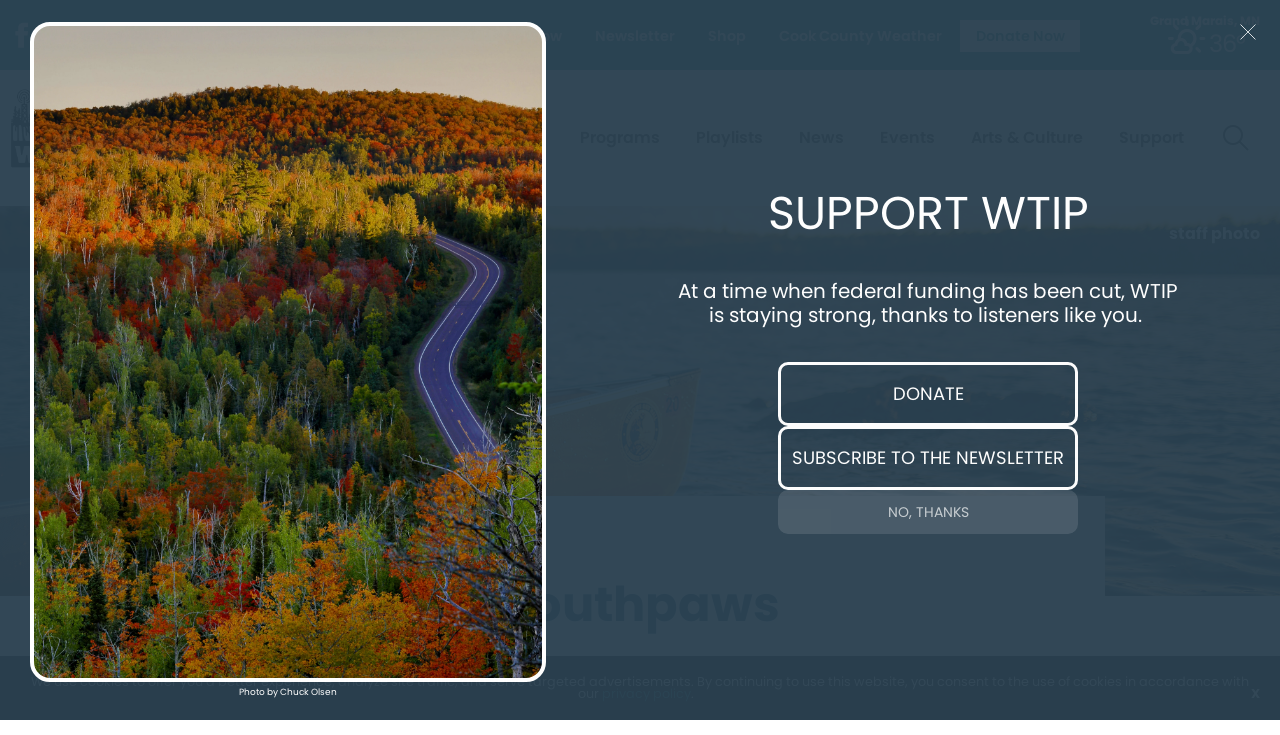

--- FILE ---
content_type: text/html; charset=UTF-8
request_url: https://wtip.org/events/southpaws/
body_size: 16684
content:
<!DOCTYPE html>
<html lang="en" class="no-js">
<!--NEW SERVER-->
<head>
<meta charset="UTF-8" />
<meta name="viewport" content="width=device-width">
<link rel="stylesheet" href="https://wtip.org/wp-content/themes/wtip/css/foundation.css">
<link rel="stylesheet" href="https://wtip.org/wp-content/themes/wtip/css/lightgallery.css">
<!--[if lt IE 9]>
	<link rel="stylesheet" href="https://wtip.org/wp-content/themes/wtip/css/ie8.css">
<![endif]-->

<link href="//maxcdn.bootstrapcdn.com/font-awesome/4.3.0/css/font-awesome.min.css" rel="stylesheet">
<link rel="stylesheet" type="text/css" media="all" href="https://wtip.org/wp-content/themes/wtip/style.css?v=2.1" />




<link rel="profile" href="http://gmpg.org/xfn/11" />


<meta name='robots' content='index, follow, max-image-preview:large, max-snippet:-1, max-video-preview:-1' />
	<style>img:is([sizes="auto" i], [sizes^="auto," i]) { contain-intrinsic-size: 3000px 1500px }</style>
	
	<!-- This site is optimized with the Yoast SEO plugin v26.3 - https://yoast.com/wordpress/plugins/seo/ -->
	<title>Southpaws | WTIP</title>
	<link rel="canonical" href="https://wtip.org/events/southpaws/" />
	<meta property="og:locale" content="en_US" />
	<meta property="og:type" content="article" />
	<meta property="og:title" content="Southpaws | WTIP" />
	<meta property="og:description" content="June 17, 2022 @ 7:00 pm - 9:00 pm -" />
	<meta property="og:url" content="https://wtip.org/events/southpaws/" />
	<meta property="og:site_name" content="WTIP" />
	<meta property="article:publisher" content="https://www.facebook.com/WTIPNorthShoreCommunityRadio" />
	<meta property="article:modified_time" content="2022-06-15T14:37:57+00:00" />
	<meta property="og:image" content="https://wtip.org/wp-content/uploads/2022/06/no-image-800-600.jpg" />
	<meta property="og:image:width" content="800" />
	<meta property="og:image:height" content="600" />
	<meta property="og:image:type" content="image/jpeg" />
	<meta name="twitter:card" content="summary_large_image" />
	<meta name="twitter:site" content="@WTIPradio" />
	<script type="application/ld+json" class="yoast-schema-graph">{"@context":"https://schema.org","@graph":[{"@type":"WebPage","@id":"https://wtip.org/events/southpaws/","url":"https://wtip.org/events/southpaws/","name":"Southpaws | WTIP","isPartOf":{"@id":"https://wtip.org/#website"},"datePublished":"2022-06-14T21:51:30+00:00","dateModified":"2022-06-15T14:37:57+00:00","breadcrumb":{"@id":"https://wtip.org/events/southpaws/#breadcrumb"},"inLanguage":"en-US","potentialAction":[{"@type":"ReadAction","target":["https://wtip.org/events/southpaws/"]}]},{"@type":"BreadcrumbList","@id":"https://wtip.org/events/southpaws/#breadcrumb","itemListElement":[{"@type":"ListItem","position":1,"name":"Home","item":"https://wtip.org/"},{"@type":"ListItem","position":2,"name":"Events","item":"https://wtip.org/event-calendar/"},{"@type":"ListItem","position":3,"name":"Southpaws"}]},{"@type":"WebSite","@id":"https://wtip.org/#website","url":"https://wtip.org/","name":"WTIP","description":"North Shore Radio","publisher":{"@id":"https://wtip.org/#organization"},"potentialAction":[{"@type":"SearchAction","target":{"@type":"EntryPoint","urlTemplate":"https://wtip.org/?s={search_term_string}"},"query-input":{"@type":"PropertyValueSpecification","valueRequired":true,"valueName":"search_term_string"}}],"inLanguage":"en-US"},{"@type":"Organization","@id":"https://wtip.org/#organization","name":"WTIP RAdio","url":"https://wtip.org/","logo":{"@type":"ImageObject","inLanguage":"en-US","@id":"https://wtip.org/#/schema/logo/image/","url":"https://wtip.org/wp-content/uploads/2022/06/logo.png","contentUrl":"https://wtip.org/wp-content/uploads/2022/06/logo.png","width":559,"height":248,"caption":"WTIP RAdio"},"image":{"@id":"https://wtip.org/#/schema/logo/image/"},"sameAs":["https://www.facebook.com/WTIPNorthShoreCommunityRadio","https://x.com/WTIPradio","https://www.instagram.com/wtipradio/","http://www.youtube.com/user/WTIPradio"]}]}</script>
	<!-- / Yoast SEO plugin. -->


<link rel='dns-prefetch' href='//spinitron.com' />
<link rel='dns-prefetch' href='//cdn.jsdelivr.net' />
<link rel='dns-prefetch' href='//unpkg.com' />
<link rel='dns-prefetch' href='//www.google.com' />
<link rel='dns-prefetch' href='//fonts.googleapis.com' />
<script type="text/javascript">
/* <![CDATA[ */
window._wpemojiSettings = {"baseUrl":"https:\/\/s.w.org\/images\/core\/emoji\/16.0.1\/72x72\/","ext":".png","svgUrl":"https:\/\/s.w.org\/images\/core\/emoji\/16.0.1\/svg\/","svgExt":".svg","source":{"concatemoji":"https:\/\/wtip.org\/wp-includes\/js\/wp-emoji-release.min.js?ver=6.8.3"}};
/*! This file is auto-generated */
!function(s,n){var o,i,e;function c(e){try{var t={supportTests:e,timestamp:(new Date).valueOf()};sessionStorage.setItem(o,JSON.stringify(t))}catch(e){}}function p(e,t,n){e.clearRect(0,0,e.canvas.width,e.canvas.height),e.fillText(t,0,0);var t=new Uint32Array(e.getImageData(0,0,e.canvas.width,e.canvas.height).data),a=(e.clearRect(0,0,e.canvas.width,e.canvas.height),e.fillText(n,0,0),new Uint32Array(e.getImageData(0,0,e.canvas.width,e.canvas.height).data));return t.every(function(e,t){return e===a[t]})}function u(e,t){e.clearRect(0,0,e.canvas.width,e.canvas.height),e.fillText(t,0,0);for(var n=e.getImageData(16,16,1,1),a=0;a<n.data.length;a++)if(0!==n.data[a])return!1;return!0}function f(e,t,n,a){switch(t){case"flag":return n(e,"\ud83c\udff3\ufe0f\u200d\u26a7\ufe0f","\ud83c\udff3\ufe0f\u200b\u26a7\ufe0f")?!1:!n(e,"\ud83c\udde8\ud83c\uddf6","\ud83c\udde8\u200b\ud83c\uddf6")&&!n(e,"\ud83c\udff4\udb40\udc67\udb40\udc62\udb40\udc65\udb40\udc6e\udb40\udc67\udb40\udc7f","\ud83c\udff4\u200b\udb40\udc67\u200b\udb40\udc62\u200b\udb40\udc65\u200b\udb40\udc6e\u200b\udb40\udc67\u200b\udb40\udc7f");case"emoji":return!a(e,"\ud83e\udedf")}return!1}function g(e,t,n,a){var r="undefined"!=typeof WorkerGlobalScope&&self instanceof WorkerGlobalScope?new OffscreenCanvas(300,150):s.createElement("canvas"),o=r.getContext("2d",{willReadFrequently:!0}),i=(o.textBaseline="top",o.font="600 32px Arial",{});return e.forEach(function(e){i[e]=t(o,e,n,a)}),i}function t(e){var t=s.createElement("script");t.src=e,t.defer=!0,s.head.appendChild(t)}"undefined"!=typeof Promise&&(o="wpEmojiSettingsSupports",i=["flag","emoji"],n.supports={everything:!0,everythingExceptFlag:!0},e=new Promise(function(e){s.addEventListener("DOMContentLoaded",e,{once:!0})}),new Promise(function(t){var n=function(){try{var e=JSON.parse(sessionStorage.getItem(o));if("object"==typeof e&&"number"==typeof e.timestamp&&(new Date).valueOf()<e.timestamp+604800&&"object"==typeof e.supportTests)return e.supportTests}catch(e){}return null}();if(!n){if("undefined"!=typeof Worker&&"undefined"!=typeof OffscreenCanvas&&"undefined"!=typeof URL&&URL.createObjectURL&&"undefined"!=typeof Blob)try{var e="postMessage("+g.toString()+"("+[JSON.stringify(i),f.toString(),p.toString(),u.toString()].join(",")+"));",a=new Blob([e],{type:"text/javascript"}),r=new Worker(URL.createObjectURL(a),{name:"wpTestEmojiSupports"});return void(r.onmessage=function(e){c(n=e.data),r.terminate(),t(n)})}catch(e){}c(n=g(i,f,p,u))}t(n)}).then(function(e){for(var t in e)n.supports[t]=e[t],n.supports.everything=n.supports.everything&&n.supports[t],"flag"!==t&&(n.supports.everythingExceptFlag=n.supports.everythingExceptFlag&&n.supports[t]);n.supports.everythingExceptFlag=n.supports.everythingExceptFlag&&!n.supports.flag,n.DOMReady=!1,n.readyCallback=function(){n.DOMReady=!0}}).then(function(){return e}).then(function(){var e;n.supports.everything||(n.readyCallback(),(e=n.source||{}).concatemoji?t(e.concatemoji):e.wpemoji&&e.twemoji&&(t(e.twemoji),t(e.wpemoji)))}))}((window,document),window._wpemojiSettings);
/* ]]> */
</script>
<style id='wp-emoji-styles-inline-css' type='text/css'>

	img.wp-smiley, img.emoji {
		display: inline !important;
		border: none !important;
		box-shadow: none !important;
		height: 1em !important;
		width: 1em !important;
		margin: 0 0.07em !important;
		vertical-align: -0.1em !important;
		background: none !important;
		padding: 0 !important;
	}
</style>
<link rel='stylesheet' id='wp-block-library-css' href='https://wtip.org/wp-includes/css/dist/block-library/style.min.css?ver=6.8.3' type='text/css' media='all' />
<style id='classic-theme-styles-inline-css' type='text/css'>
/*! This file is auto-generated */
.wp-block-button__link{color:#fff;background-color:#32373c;border-radius:9999px;box-shadow:none;text-decoration:none;padding:calc(.667em + 2px) calc(1.333em + 2px);font-size:1.125em}.wp-block-file__button{background:#32373c;color:#fff;text-decoration:none}
</style>
<style id='global-styles-inline-css' type='text/css'>
:root{--wp--preset--aspect-ratio--square: 1;--wp--preset--aspect-ratio--4-3: 4/3;--wp--preset--aspect-ratio--3-4: 3/4;--wp--preset--aspect-ratio--3-2: 3/2;--wp--preset--aspect-ratio--2-3: 2/3;--wp--preset--aspect-ratio--16-9: 16/9;--wp--preset--aspect-ratio--9-16: 9/16;--wp--preset--color--black: #000000;--wp--preset--color--cyan-bluish-gray: #abb8c3;--wp--preset--color--white: #ffffff;--wp--preset--color--pale-pink: #f78da7;--wp--preset--color--vivid-red: #cf2e2e;--wp--preset--color--luminous-vivid-orange: #ff6900;--wp--preset--color--luminous-vivid-amber: #fcb900;--wp--preset--color--light-green-cyan: #7bdcb5;--wp--preset--color--vivid-green-cyan: #00d084;--wp--preset--color--pale-cyan-blue: #8ed1fc;--wp--preset--color--vivid-cyan-blue: #0693e3;--wp--preset--color--vivid-purple: #9b51e0;--wp--preset--gradient--vivid-cyan-blue-to-vivid-purple: linear-gradient(135deg,rgba(6,147,227,1) 0%,rgb(155,81,224) 100%);--wp--preset--gradient--light-green-cyan-to-vivid-green-cyan: linear-gradient(135deg,rgb(122,220,180) 0%,rgb(0,208,130) 100%);--wp--preset--gradient--luminous-vivid-amber-to-luminous-vivid-orange: linear-gradient(135deg,rgba(252,185,0,1) 0%,rgba(255,105,0,1) 100%);--wp--preset--gradient--luminous-vivid-orange-to-vivid-red: linear-gradient(135deg,rgba(255,105,0,1) 0%,rgb(207,46,46) 100%);--wp--preset--gradient--very-light-gray-to-cyan-bluish-gray: linear-gradient(135deg,rgb(238,238,238) 0%,rgb(169,184,195) 100%);--wp--preset--gradient--cool-to-warm-spectrum: linear-gradient(135deg,rgb(74,234,220) 0%,rgb(151,120,209) 20%,rgb(207,42,186) 40%,rgb(238,44,130) 60%,rgb(251,105,98) 80%,rgb(254,248,76) 100%);--wp--preset--gradient--blush-light-purple: linear-gradient(135deg,rgb(255,206,236) 0%,rgb(152,150,240) 100%);--wp--preset--gradient--blush-bordeaux: linear-gradient(135deg,rgb(254,205,165) 0%,rgb(254,45,45) 50%,rgb(107,0,62) 100%);--wp--preset--gradient--luminous-dusk: linear-gradient(135deg,rgb(255,203,112) 0%,rgb(199,81,192) 50%,rgb(65,88,208) 100%);--wp--preset--gradient--pale-ocean: linear-gradient(135deg,rgb(255,245,203) 0%,rgb(182,227,212) 50%,rgb(51,167,181) 100%);--wp--preset--gradient--electric-grass: linear-gradient(135deg,rgb(202,248,128) 0%,rgb(113,206,126) 100%);--wp--preset--gradient--midnight: linear-gradient(135deg,rgb(2,3,129) 0%,rgb(40,116,252) 100%);--wp--preset--font-size--small: 13px;--wp--preset--font-size--medium: 20px;--wp--preset--font-size--large: 36px;--wp--preset--font-size--x-large: 42px;--wp--preset--spacing--20: 0.44rem;--wp--preset--spacing--30: 0.67rem;--wp--preset--spacing--40: 1rem;--wp--preset--spacing--50: 1.5rem;--wp--preset--spacing--60: 2.25rem;--wp--preset--spacing--70: 3.38rem;--wp--preset--spacing--80: 5.06rem;--wp--preset--shadow--natural: 6px 6px 9px rgba(0, 0, 0, 0.2);--wp--preset--shadow--deep: 12px 12px 50px rgba(0, 0, 0, 0.4);--wp--preset--shadow--sharp: 6px 6px 0px rgba(0, 0, 0, 0.2);--wp--preset--shadow--outlined: 6px 6px 0px -3px rgba(255, 255, 255, 1), 6px 6px rgba(0, 0, 0, 1);--wp--preset--shadow--crisp: 6px 6px 0px rgba(0, 0, 0, 1);}:where(.is-layout-flex){gap: 0.5em;}:where(.is-layout-grid){gap: 0.5em;}body .is-layout-flex{display: flex;}.is-layout-flex{flex-wrap: wrap;align-items: center;}.is-layout-flex > :is(*, div){margin: 0;}body .is-layout-grid{display: grid;}.is-layout-grid > :is(*, div){margin: 0;}:where(.wp-block-columns.is-layout-flex){gap: 2em;}:where(.wp-block-columns.is-layout-grid){gap: 2em;}:where(.wp-block-post-template.is-layout-flex){gap: 1.25em;}:where(.wp-block-post-template.is-layout-grid){gap: 1.25em;}.has-black-color{color: var(--wp--preset--color--black) !important;}.has-cyan-bluish-gray-color{color: var(--wp--preset--color--cyan-bluish-gray) !important;}.has-white-color{color: var(--wp--preset--color--white) !important;}.has-pale-pink-color{color: var(--wp--preset--color--pale-pink) !important;}.has-vivid-red-color{color: var(--wp--preset--color--vivid-red) !important;}.has-luminous-vivid-orange-color{color: var(--wp--preset--color--luminous-vivid-orange) !important;}.has-luminous-vivid-amber-color{color: var(--wp--preset--color--luminous-vivid-amber) !important;}.has-light-green-cyan-color{color: var(--wp--preset--color--light-green-cyan) !important;}.has-vivid-green-cyan-color{color: var(--wp--preset--color--vivid-green-cyan) !important;}.has-pale-cyan-blue-color{color: var(--wp--preset--color--pale-cyan-blue) !important;}.has-vivid-cyan-blue-color{color: var(--wp--preset--color--vivid-cyan-blue) !important;}.has-vivid-purple-color{color: var(--wp--preset--color--vivid-purple) !important;}.has-black-background-color{background-color: var(--wp--preset--color--black) !important;}.has-cyan-bluish-gray-background-color{background-color: var(--wp--preset--color--cyan-bluish-gray) !important;}.has-white-background-color{background-color: var(--wp--preset--color--white) !important;}.has-pale-pink-background-color{background-color: var(--wp--preset--color--pale-pink) !important;}.has-vivid-red-background-color{background-color: var(--wp--preset--color--vivid-red) !important;}.has-luminous-vivid-orange-background-color{background-color: var(--wp--preset--color--luminous-vivid-orange) !important;}.has-luminous-vivid-amber-background-color{background-color: var(--wp--preset--color--luminous-vivid-amber) !important;}.has-light-green-cyan-background-color{background-color: var(--wp--preset--color--light-green-cyan) !important;}.has-vivid-green-cyan-background-color{background-color: var(--wp--preset--color--vivid-green-cyan) !important;}.has-pale-cyan-blue-background-color{background-color: var(--wp--preset--color--pale-cyan-blue) !important;}.has-vivid-cyan-blue-background-color{background-color: var(--wp--preset--color--vivid-cyan-blue) !important;}.has-vivid-purple-background-color{background-color: var(--wp--preset--color--vivid-purple) !important;}.has-black-border-color{border-color: var(--wp--preset--color--black) !important;}.has-cyan-bluish-gray-border-color{border-color: var(--wp--preset--color--cyan-bluish-gray) !important;}.has-white-border-color{border-color: var(--wp--preset--color--white) !important;}.has-pale-pink-border-color{border-color: var(--wp--preset--color--pale-pink) !important;}.has-vivid-red-border-color{border-color: var(--wp--preset--color--vivid-red) !important;}.has-luminous-vivid-orange-border-color{border-color: var(--wp--preset--color--luminous-vivid-orange) !important;}.has-luminous-vivid-amber-border-color{border-color: var(--wp--preset--color--luminous-vivid-amber) !important;}.has-light-green-cyan-border-color{border-color: var(--wp--preset--color--light-green-cyan) !important;}.has-vivid-green-cyan-border-color{border-color: var(--wp--preset--color--vivid-green-cyan) !important;}.has-pale-cyan-blue-border-color{border-color: var(--wp--preset--color--pale-cyan-blue) !important;}.has-vivid-cyan-blue-border-color{border-color: var(--wp--preset--color--vivid-cyan-blue) !important;}.has-vivid-purple-border-color{border-color: var(--wp--preset--color--vivid-purple) !important;}.has-vivid-cyan-blue-to-vivid-purple-gradient-background{background: var(--wp--preset--gradient--vivid-cyan-blue-to-vivid-purple) !important;}.has-light-green-cyan-to-vivid-green-cyan-gradient-background{background: var(--wp--preset--gradient--light-green-cyan-to-vivid-green-cyan) !important;}.has-luminous-vivid-amber-to-luminous-vivid-orange-gradient-background{background: var(--wp--preset--gradient--luminous-vivid-amber-to-luminous-vivid-orange) !important;}.has-luminous-vivid-orange-to-vivid-red-gradient-background{background: var(--wp--preset--gradient--luminous-vivid-orange-to-vivid-red) !important;}.has-very-light-gray-to-cyan-bluish-gray-gradient-background{background: var(--wp--preset--gradient--very-light-gray-to-cyan-bluish-gray) !important;}.has-cool-to-warm-spectrum-gradient-background{background: var(--wp--preset--gradient--cool-to-warm-spectrum) !important;}.has-blush-light-purple-gradient-background{background: var(--wp--preset--gradient--blush-light-purple) !important;}.has-blush-bordeaux-gradient-background{background: var(--wp--preset--gradient--blush-bordeaux) !important;}.has-luminous-dusk-gradient-background{background: var(--wp--preset--gradient--luminous-dusk) !important;}.has-pale-ocean-gradient-background{background: var(--wp--preset--gradient--pale-ocean) !important;}.has-electric-grass-gradient-background{background: var(--wp--preset--gradient--electric-grass) !important;}.has-midnight-gradient-background{background: var(--wp--preset--gradient--midnight) !important;}.has-small-font-size{font-size: var(--wp--preset--font-size--small) !important;}.has-medium-font-size{font-size: var(--wp--preset--font-size--medium) !important;}.has-large-font-size{font-size: var(--wp--preset--font-size--large) !important;}.has-x-large-font-size{font-size: var(--wp--preset--font-size--x-large) !important;}
:where(.wp-block-post-template.is-layout-flex){gap: 1.25em;}:where(.wp-block-post-template.is-layout-grid){gap: 1.25em;}
:where(.wp-block-columns.is-layout-flex){gap: 2em;}:where(.wp-block-columns.is-layout-grid){gap: 2em;}
:root :where(.wp-block-pullquote){font-size: 1.5em;line-height: 1.6;}
</style>
<link rel='stylesheet' id='events-manager-css' href='https://wtip.org/wp-content/plugins/events-manager/includes/css/events-manager.css?ver=7.0.5' type='text/css' media='all' />
<style id='events-manager-inline-css' type='text/css'>
body .em { --font-family : inherit; --font-weight : inherit; --font-size : 1em; --line-height : inherit; }
</style>
<link rel='stylesheet' id='weather-atlas-public-css' href='https://wtip.org/wp-content/plugins/weather-atlas/public/css/weather-atlas-public.min.css?ver=3.0.4' type='text/css' media='all' />
<link rel='stylesheet' id='weather-icons-css' href='https://wtip.org/wp-content/plugins/weather-atlas/public/font/weather-icons/weather-icons.min.css?ver=3.0.4' type='text/css' media='all' />
<link rel='stylesheet' id='wpb-google-fonts-css' href='//fonts.googleapis.com/css?family=Open+Sans&#038;ver=6.8.3' type='text/css' media='all' />
<link rel='stylesheet' id='woocommerce-layout-css' href='https://wtip.org/wp-content/plugins/woocommerce/assets/css/woocommerce-layout.css?ver=10.2.2' type='text/css' media='all' />
<link rel='stylesheet' id='woocommerce-smallscreen-css' href='https://wtip.org/wp-content/plugins/woocommerce/assets/css/woocommerce-smallscreen.css?ver=10.2.2' type='text/css' media='only screen and (max-width: 768px)' />
<link rel='stylesheet' id='woocommerce-general-css' href='https://wtip.org/wp-content/plugins/woocommerce/assets/css/woocommerce.css?ver=10.2.2' type='text/css' media='all' />
<style id='woocommerce-inline-inline-css' type='text/css'>
.woocommerce form .form-row .required { visibility: visible; }
</style>
<link rel='stylesheet' id='brands-styles-css' href='https://wtip.org/wp-content/plugins/woocommerce/assets/css/brands.css?ver=10.2.2' type='text/css' media='all' />
<script type="text/javascript" src="https://wtip.org/wp-includes/js/jquery/jquery.min.js?ver=3.7.1" id="jquery-core-js"></script>
<script type="text/javascript" src="https://wtip.org/wp-includes/js/jquery/jquery-migrate.min.js?ver=3.4.1" id="jquery-migrate-js"></script>
<script type="text/javascript" src="https://wtip.org/wp-includes/js/jquery/ui/core.min.js?ver=1.13.3" id="jquery-ui-core-js"></script>
<script type="text/javascript" src="https://wtip.org/wp-includes/js/jquery/ui/mouse.min.js?ver=1.13.3" id="jquery-ui-mouse-js"></script>
<script type="text/javascript" src="https://wtip.org/wp-includes/js/jquery/ui/sortable.min.js?ver=1.13.3" id="jquery-ui-sortable-js"></script>
<script type="text/javascript" src="https://wtip.org/wp-includes/js/jquery/ui/datepicker.min.js?ver=1.13.3" id="jquery-ui-datepicker-js"></script>
<script type="text/javascript" id="jquery-ui-datepicker-js-after">
/* <![CDATA[ */
jQuery(function(jQuery){jQuery.datepicker.setDefaults({"closeText":"Close","currentText":"Today","monthNames":["January","February","March","April","May","June","July","August","September","October","November","December"],"monthNamesShort":["Jan","Feb","Mar","Apr","May","Jun","Jul","Aug","Sep","Oct","Nov","Dec"],"nextText":"Next","prevText":"Previous","dayNames":["Sunday","Monday","Tuesday","Wednesday","Thursday","Friday","Saturday"],"dayNamesShort":["Sun","Mon","Tue","Wed","Thu","Fri","Sat"],"dayNamesMin":["S","M","T","W","T","F","S"],"dateFormat":"MM d, yy","firstDay":0,"isRTL":false});});
/* ]]> */
</script>
<script type="text/javascript" src="https://wtip.org/wp-includes/js/jquery/ui/resizable.min.js?ver=1.13.3" id="jquery-ui-resizable-js"></script>
<script type="text/javascript" src="https://wtip.org/wp-includes/js/jquery/ui/draggable.min.js?ver=1.13.3" id="jquery-ui-draggable-js"></script>
<script type="text/javascript" src="https://wtip.org/wp-includes/js/jquery/ui/controlgroup.min.js?ver=1.13.3" id="jquery-ui-controlgroup-js"></script>
<script type="text/javascript" src="https://wtip.org/wp-includes/js/jquery/ui/checkboxradio.min.js?ver=1.13.3" id="jquery-ui-checkboxradio-js"></script>
<script type="text/javascript" src="https://wtip.org/wp-includes/js/jquery/ui/button.min.js?ver=1.13.3" id="jquery-ui-button-js"></script>
<script type="text/javascript" src="https://wtip.org/wp-includes/js/jquery/ui/dialog.min.js?ver=1.13.3" id="jquery-ui-dialog-js"></script>
<script type="text/javascript" id="events-manager-js-extra">
/* <![CDATA[ */
var EM = {"ajaxurl":"https:\/\/wtip.org\/wp-admin\/admin-ajax.php","locationajaxurl":"https:\/\/wtip.org\/wp-admin\/admin-ajax.php?action=locations_search","firstDay":"0","locale":"en","dateFormat":"yy-mm-dd","ui_css":"https:\/\/wtip.org\/wp-content\/plugins\/events-manager\/includes\/css\/jquery-ui\/build.css","show24hours":"0","is_ssl":"1","autocomplete_limit":"10","calendar":{"breakpoints":{"small":560,"medium":908,"large":false}},"phone":"","datepicker":{"format":"yy-mm-dd"},"search":{"breakpoints":{"small":650,"medium":850,"full":false}},"url":"https:\/\/wtip.org\/wp-content\/plugins\/events-manager","assets":{"input.em-uploader":{"js":{"em-uploader":{"url":"https:\/\/wtip.org\/wp-content\/plugins\/events-manager\/includes\/js\/em-uploader.js?v=7.0.5","event":"em_uploader_ready"}}},".em-recurrence-sets, .em-timezone":{"js":{"luxon":{"url":"luxon\/luxon.js?v=7.0.5","event":"em_luxon_ready"}}},".em-booking-form, #em-booking-form, .em-booking-recurring, .em-event-booking-form":{"js":{"em-bookings":{"url":"https:\/\/wtip.org\/wp-content\/plugins\/events-manager\/includes\/js\/bookingsform.js?v=7.0.5","event":"em_booking_form_js_loaded"}}}},"cached":"1","google_maps_api":"AIzaSyDZK4_j6eURHWQIPhzEIQnwxpX_ZMEvGbg","bookingInProgress":"Please wait while the booking is being submitted.","tickets_save":"Save Ticket","bookingajaxurl":"https:\/\/wtip.org\/wp-admin\/admin-ajax.php","bookings_export_save":"Export Bookings","bookings_settings_save":"Save Settings","booking_delete":"Are you sure you want to delete?","booking_offset":"30","bookings":{"submit_button":{"text":{"default":"Send your booking","free":"Send your booking","payment":"Send your booking","processing":"Processing ..."}},"update_listener":""},"bb_full":"Sold Out","bb_book":"Book Now","bb_booking":"Booking...","bb_booked":"Booking Submitted","bb_error":"Booking Error. Try again?","bb_cancel":"Cancel","bb_canceling":"Canceling...","bb_cancelled":"Cancelled","bb_cancel_error":"Cancellation Error. Try again?","txt_search":"Search","txt_searching":"Searching...","txt_loading":"Loading..."};
/* ]]> */
</script>
<script type="text/javascript" src="https://wtip.org/wp-content/plugins/events-manager/includes/js/events-manager.js?ver=7.0.5" id="events-manager-js"></script>
<script type="text/javascript" src="https://wtip.org/wp-content/plugins/woocommerce/assets/js/jquery-blockui/jquery.blockUI.min.js?ver=2.7.0-wc.10.2.2" id="jquery-blockui-js" defer="defer" data-wp-strategy="defer"></script>
<script type="text/javascript" id="wc-add-to-cart-js-extra">
/* <![CDATA[ */
var wc_add_to_cart_params = {"ajax_url":"\/wp-admin\/admin-ajax.php","wc_ajax_url":"\/?wc-ajax=%%endpoint%%","i18n_view_cart":"View cart","cart_url":"https:\/\/wtip.org\/shop-now\/cart\/","is_cart":"","cart_redirect_after_add":"no"};
/* ]]> */
</script>
<script type="text/javascript" src="https://wtip.org/wp-content/plugins/woocommerce/assets/js/frontend/add-to-cart.min.js?ver=10.2.2" id="wc-add-to-cart-js" defer="defer" data-wp-strategy="defer"></script>
<script type="text/javascript" src="https://wtip.org/wp-content/plugins/woocommerce/assets/js/js-cookie/js.cookie.min.js?ver=2.1.4-wc.10.2.2" id="js-cookie-js" defer="defer" data-wp-strategy="defer"></script>
<script type="text/javascript" id="woocommerce-js-extra">
/* <![CDATA[ */
var woocommerce_params = {"ajax_url":"\/wp-admin\/admin-ajax.php","wc_ajax_url":"\/?wc-ajax=%%endpoint%%","i18n_password_show":"Show password","i18n_password_hide":"Hide password"};
/* ]]> */
</script>
<script type="text/javascript" src="https://wtip.org/wp-content/plugins/woocommerce/assets/js/frontend/woocommerce.min.js?ver=10.2.2" id="woocommerce-js" defer="defer" data-wp-strategy="defer"></script>
<script type="text/javascript" src="https://wtip.org/wp-content/themes/wtip/js/lightgallery.min.js" id="lightgallery-js"></script>
<script type="text/javascript" src="https://wtip.org/wp-content/themes/wtip/js/lg-thumbnail.min.js" id="lightgallery-thumb-js"></script>
<script type="text/javascript" src="https://wtip.org/wp-content/themes/wtip/js/lg-fullscreen.min.js" id="lightgallery-full-js"></script>
<script type="text/javascript" src="https://wtip.org/wp-content/themes/wtip/js/cookies.js" id="cookies-js"></script>
<script type="text/javascript" src="//cdn.jsdelivr.net/npm/slick-carousel@1.8.1/slick/slick.min.js" id="slick-js"></script>
<script type="text/javascript" src="//unpkg.com/isotope-layout@3/dist/isotope.pkgd.min.js" id="isotope-js"></script>
<link rel="https://api.w.org/" href="https://wtip.org/wp-json/" /><link rel='shortlink' href='https://wtip.org/?p=8817' />
<link rel="alternate" title="oEmbed (JSON)" type="application/json+oembed" href="https://wtip.org/wp-json/oembed/1.0/embed?url=https%3A%2F%2Fwtip.org%2Fevents%2Fsouthpaws%2F" />
<link rel="alternate" title="oEmbed (XML)" type="text/xml+oembed" href="https://wtip.org/wp-json/oembed/1.0/embed?url=https%3A%2F%2Fwtip.org%2Fevents%2Fsouthpaws%2F&#038;format=xml" />
<link rel="apple-touch-icon" sizes="180x180" href="https://wtip.org/wp-content/themes/wtip/favicons/apple-touch-icon.png"><link rel="icon" type="image/png" sizes="32x32" href="https://wtip.org/wp-content/themes/wtip/favicons/favicon-32x32.png"><link rel="icon" type="image/png" sizes="16x16" href="https://wtip.org/wp-content/themes/wtip/favicons/favicon-16x16.png"><link rel="manifest" href="https://wtip.org/wp-content/themes/wtip/favicons/site.webmanifest"><link rel="mask-icon" href="https://wtip.org/wp-content/themes/wtip>/favicons/safari-pinned-tab.svg" color="#5bbad5"><meta name="msapplication-TileColor" content="#da532c"><meta name="theme-color" content="#ffffff"><link rel="Shortcut Icon" type="image/x-icon" href="https://wtip.org/favicon.ico" />	<noscript><style>.woocommerce-product-gallery{ opacity: 1 !important; }</style></noscript>
	<link rel="icon" href="https://wtip.org/wp-content/uploads/2025/04/cropped-WTIP-Logo-Moose-teal-32x32.png" sizes="32x32" />
<link rel="icon" href="https://wtip.org/wp-content/uploads/2025/04/cropped-WTIP-Logo-Moose-teal-192x192.png" sizes="192x192" />
<link rel="apple-touch-icon" href="https://wtip.org/wp-content/uploads/2025/04/cropped-WTIP-Logo-Moose-teal-180x180.png" />
<meta name="msapplication-TileImage" content="https://wtip.org/wp-content/uploads/2025/04/cropped-WTIP-Logo-Moose-teal-270x270.png" />
<script id="mcjs">!function(c,h,i,m,p){m=c.createElement(h),p=c.getElementsByTagName(h)[0],m.async=1,m.src=i,p.parentNode.insertBefore(m,p)}(document,"script","https://chimpstatic.com/mcjs-connected/js/users/0ef1b76d4177476881ba18f83/da1db20b7da33adf9d5079d12.js");</script>

	<!-- Global site tag (gtag.js) - Google Analytics -->
	<script async src="https://www.googletagmanager.com/gtag/js?id=UA-10969467-1"></script>
	<script>
	  window.dataLayer = window.dataLayer || [];
	  function gtag(){dataLayer.push(arguments);}
	  gtag('js', new Date());
	
	  gtag('config', 'UA-10969467-1');
	</script>
</head>

<body class="wp-singular event-template-default single single-event postid-8817 wp-custom-logo wp-theme-wafish wp-child-theme-wtip theme-wafish woocommerce-no-js">

<div class="off-canvas-wrapper">
	<div class="off-canvas-wrapper-inner" data-off-canvas-wrapper>
		
		<div class="off-canvas position-right" id="offCanvasRight" data-off-canvas  data-position="right">
			<button class="close-button" aria-label="Close menu" type="button" data-close>
		    	<span aria-hidden="true">&times;</span>
		   	</button>
		   	<div class="menu-secondary-container"><ul id="menu-secondary" class="vertical menu"><li id="menu-item-29628" class="menu-item menu-item-type-post_type menu-item-object-page menu-item-home menu-item-29628"><a href="https://wtip.org/">Home</a></li>
<li id="menu-item-26" class="menu-item menu-item-type-custom menu-item-object-custom menu-item-26"><a target="_blank" href="https://www.radiorethink.com/tuner/index.cfm?stationCode=wtip&#038;stream=hi&#038;launchedFrom=secureStreamRedirect">Listen Now</a></li>
<li id="menu-item-38473" class="menu-item menu-item-type-post_type menu-item-object-page menu-item-38473"><a href="https://wtip.org/newsletter/">Newsletter</a></li>
<li id="menu-item-28" class="menu-item menu-item-type-post_type menu-item-object-page menu-item-28"><a href="https://wtip.org/shop-now/">Shop</a></li>
<li id="menu-item-37337" class="menu-item menu-item-type-post_type menu-item-object-page menu-item-37337"><a href="https://wtip.org/weather-forecast/">Cook County Weather</a></li>
<li id="menu-item-27" class="has-button menu-item menu-item-type-custom menu-item-object-custom menu-item-27"><a target="_blank" href="https://form-renderer-app.donorperfect.io/give/wtip/donatenow">Donate Now</a></li>
</ul></div>			<div class="menu-primary-container"><ul id="menu-primary" class="vertical menu"><li id="menu-item-25" class="menu-item menu-item-type-post_type menu-item-object-page menu-item-has-children menu-item-25"><a href="https://wtip.org/about-us/">About Us</a>
<ul class="sub-menu">
	<li id="menu-item-38474" class="menu-item menu-item-type-post_type menu-item-object-page menu-item-38474"><a href="https://wtip.org/about-us/">About WTIP</a></li>
	<li id="menu-item-99" class="menu-item menu-item-type-post_type menu-item-object-page menu-item-99"><a href="https://wtip.org/about-us/volunteers/">Volunteers</a></li>
	<li id="menu-item-100" class="menu-item menu-item-type-post_type menu-item-object-page menu-item-100"><a href="https://wtip.org/about-us/staff/">WTIP Staff</a></li>
	<li id="menu-item-101" class="menu-item menu-item-type-post_type menu-item-object-page menu-item-101"><a href="https://wtip.org/about-us/board-of-directors/">Board of Directors</a></li>
	<li id="menu-item-102" class="menu-item menu-item-type-post_type menu-item-object-page menu-item-102"><a href="https://wtip.org/about-us/community-advisory-board/">Community Advisory Board</a></li>
	<li id="menu-item-103" class="menu-item menu-item-type-post_type menu-item-object-page menu-item-103"><a href="https://wtip.org/about-us/affiliations/">Affiliations</a></li>
	<li id="menu-item-104" class="menu-item menu-item-type-post_type menu-item-object-page menu-item-104"><a href="https://wtip.org/about-us/recognition/">Recognition</a></li>
	<li id="menu-item-105" class="menu-item menu-item-type-post_type menu-item-object-page menu-item-105"><a href="https://wtip.org/about-us/contact-us/">Contact Us</a></li>
	<li id="menu-item-106" class="menu-item menu-item-type-post_type menu-item-object-page menu-item-106"><a href="https://wtip.org/about-us/station-reports/">Station Reports</a></li>
	<li id="menu-item-22863" class="menu-item menu-item-type-post_type menu-item-object-page menu-item-22863"><a href="https://wtip.org/jobs/">Jobs</a></li>
</ul>
</li>
<li id="menu-item-24" class="menu-item menu-item-type-post_type menu-item-object-page menu-item-has-children menu-item-24"><a href="https://wtip.org/programming/">Programs</a>
<ul class="sub-menu">
	<li id="menu-item-143" class="menu-item menu-item-type-post_type menu-item-object-page menu-item-143"><a href="https://wtip.org/programming/full-schedule/">Full Schedule</a></li>
	<li id="menu-item-228" class="menu-item menu-item-type-post_type menu-item-object-page menu-item-has-children menu-item-228"><a href="https://wtip.org/programming/podcasts/">Podcasts</a>
	<ul class="sub-menu">
		<li id="menu-item-15278" class="menu-item menu-item-type-post_type menu-item-object-features menu-item-15278"><a href="https://wtip.org/features/wtip-turns-25/">WTIP Turns 25!</a></li>
		<li id="menu-item-23682" class="menu-item menu-item-type-post_type menu-item-object-podcasts menu-item-23682"><a href="https://wtip.org/podcasts/boundary-waters-podcast/">Boundary Waters Podcast</a></li>
		<li id="menu-item-33716" class="menu-item menu-item-type-post_type menu-item-object-podcasts menu-item-33716"><a href="https://wtip.org/podcasts/harvest-north/">Harvest North</a></li>
		<li id="menu-item-23679" class="menu-item menu-item-type-post_type menu-item-object-podcasts menu-item-23679"><a href="https://wtip.org/podcasts/the-mindfulness-monday-podcast/">The Mindfulness Monday Podcast</a></li>
		<li id="menu-item-23680" class="menu-item menu-item-type-post_type menu-item-object-podcasts menu-item-23680"><a href="https://wtip.org/podcasts/the-otterpod/">The Otterpod</a></li>
		<li id="menu-item-23681" class="menu-item menu-item-type-post_type menu-item-object-podcasts menu-item-23681"><a href="https://wtip.org/podcasts/wtip-outdoor-news-podcast/">WTIP Outdoor News Podcast</a></li>
	</ul>
</li>
	<li id="menu-item-229" class="menu-item menu-item-type-post_type menu-item-object-page menu-item-229"><a href="https://wtip.org/programming/wtip-features/">WTIP Features</a></li>
	<li id="menu-item-42303" class="menu-item menu-item-type-post_type menu-item-object-programs menu-item-42303"><a href="https://wtip.org/programs/north-shore-morning/">Pop Quiz</a></li>
</ul>
</li>
<li id="menu-item-23" class="menu-item menu-item-type-post_type menu-item-object-page menu-item-has-children menu-item-23"><a href="https://wtip.org/playlists/">Playlists</a>
<ul class="sub-menu">
	<li id="menu-item-4359" class="menu-item menu-item-type-post_type menu-item-object-playlists menu-item-4359"><a href="https://wtip.org/playlists/current-playlist/">Current Playlist</a></li>
	<li id="menu-item-33811" class="menu-item menu-item-type-post_type menu-item-object-playlists menu-item-33811"><a href="https://wtip.org/playlists/all-around-the-beatles/">All Around the Beatles</a></li>
	<li id="menu-item-24190" class="menu-item menu-item-type-post_type menu-item-object-playlists menu-item-24190"><a href="https://wtip.org/playlists/blues-and-things/">Blues and Things</a></li>
	<li id="menu-item-485" class="menu-item menu-item-type-post_type menu-item-object-playlists menu-item-485"><a href="https://wtip.org/playlists/boomer-jam/">Boomer Jam</a></li>
	<li id="menu-item-819" class="menu-item menu-item-type-post_type menu-item-object-playlists menu-item-819"><a href="https://wtip.org/playlists/classic-country/">Classic Country</a></li>
	<li id="menu-item-820" class="menu-item menu-item-type-post_type menu-item-object-playlists menu-item-820"><a href="https://wtip.org/playlists/first-nations-time/">First Nations Time</a></li>
	<li id="menu-item-821" class="menu-item menu-item-type-post_type menu-item-object-playlists menu-item-821"><a href="https://wtip.org/playlists/monday-night-mix/">Monday Night Mix</a></li>
	<li id="menu-item-16571" class="menu-item menu-item-type-post_type menu-item-object-playlists menu-item-16571"><a href="https://wtip.org/playlists/musical-chairs/">Musical Chairs</a></li>
	<li id="menu-item-17634" class="menu-item menu-item-type-post_type menu-item-object-playlists menu-item-17634"><a href="https://wtip.org/playlists/northland-rumble/">Northland Rumble</a></li>
	<li id="menu-item-822" class="menu-item menu-item-type-post_type menu-item-object-playlists menu-item-822"><a href="https://wtip.org/playlists/north-shore-morning/">North Shore Morning</a></li>
	<li id="menu-item-823" class="menu-item menu-item-type-post_type menu-item-object-playlists menu-item-823"><a href="https://wtip.org/playlists/north-shore-weekend/">North Shore Weekend</a></li>
	<li id="menu-item-16566" class="menu-item menu-item-type-post_type menu-item-object-playlists menu-item-16566"><a href="https://wtip.org/playlists/overtones/">Overtones</a></li>
	<li id="menu-item-824" class="menu-item menu-item-type-post_type menu-item-object-playlists menu-item-824"><a href="https://wtip.org/playlists/polka-time/">Polka Time</a></li>
	<li id="menu-item-825" class="menu-item menu-item-type-post_type menu-item-object-playlists menu-item-825"><a href="https://wtip.org/playlists/saturday-night-mix/">Saturday Night Mix</a></li>
	<li id="menu-item-826" class="menu-item menu-item-type-post_type menu-item-object-playlists menu-item-826"><a href="https://wtip.org/playlists/sidetracks/">Sidetracks</a></li>
	<li id="menu-item-827" class="menu-item menu-item-type-post_type menu-item-object-playlists menu-item-827"><a href="https://wtip.org/playlists/string-theory/">String Theory</a></li>
	<li id="menu-item-828" class="menu-item menu-item-type-post_type menu-item-object-playlists menu-item-828"><a href="https://wtip.org/playlists/the-gospel-truth/">The Gospel Truth</a></li>
	<li id="menu-item-27999" class="menu-item menu-item-type-post_type menu-item-object-playlists menu-item-27999"><a href="https://wtip.org/playlists/the-mainstream/">The Mainstream</a></li>
	<li id="menu-item-17910" class="menu-item menu-item-type-post_type menu-item-object-playlists menu-item-17910"><a href="https://wtip.org/playlists/the-roadhouse/">The Roadhouse</a></li>
	<li id="menu-item-829" class="menu-item menu-item-type-post_type menu-item-object-playlists menu-item-829"><a href="https://wtip.org/playlists/the-scenic-route/">The Scenic Route</a></li>
	<li id="menu-item-830" class="menu-item menu-item-type-post_type menu-item-object-playlists menu-item-830"><a href="https://wtip.org/playlists/thirsty-boots/">Thirsty Boots</a></li>
	<li id="menu-item-831" class="menu-item menu-item-type-post_type menu-item-object-playlists menu-item-831"><a href="https://wtip.org/playlists/tuesday-classics/">Tuesday Classics</a></li>
	<li id="menu-item-31381" class="menu-item menu-item-type-post_type menu-item-object-playlists menu-item-31381"><a href="https://wtip.org/playlists/turntable-tennis/">Turntable Tennis</a></li>
	<li id="menu-item-832" class="menu-item menu-item-type-post_type menu-item-object-playlists menu-item-832"><a href="https://wtip.org/playlists/wednesday-night-jazz/">Wednesday Night Jazz</a></li>
	<li id="menu-item-833" class="menu-item menu-item-type-post_type menu-item-object-playlists menu-item-833"><a href="https://wtip.org/playlists/women-in-music/">Women In Music</a></li>
</ul>
</li>
<li id="menu-item-42" class="menu-item menu-item-type-post_type menu-item-object-page current_page_parent menu-item-has-children menu-item-42"><a href="https://wtip.org/news/">News</a>
<ul class="sub-menu">
	<li id="menu-item-1446" class="menu-item menu-item-type-taxonomy menu-item-object-category menu-item-1446"><a href="https://wtip.org/category/city/">City</a></li>
	<li id="menu-item-1448" class="menu-item menu-item-type-taxonomy menu-item-object-category menu-item-1448"><a href="https://wtip.org/category/county/">County</a></li>
	<li id="menu-item-1450" class="menu-item menu-item-type-taxonomy menu-item-object-category menu-item-1450"><a href="https://wtip.org/category/outdoor-news/">Outdoor News</a></li>
	<li id="menu-item-1447" class="menu-item menu-item-type-taxonomy menu-item-object-category menu-item-1447"><a href="https://wtip.org/category/community-conversations/">Community Conversations</a></li>
	<li id="menu-item-1451" class="menu-item menu-item-type-taxonomy menu-item-object-category menu-item-1451"><a href="https://wtip.org/category/school/">School</a></li>
</ul>
</li>
<li id="menu-item-35" class="menu-item menu-item-type-post_type menu-item-object-page menu-item-has-children menu-item-35"><a href="https://wtip.org/event-calendar/">Events</a>
<ul class="sub-menu">
	<li id="menu-item-512" class="menu-item menu-item-type-taxonomy menu-item-object-event-categories current-event-ancestor current-menu-parent current-event-parent menu-item-512"><a href="https://wtip.org/events/categories/music-calendar/">Music Calendar</a></li>
	<li id="menu-item-513" class="menu-item menu-item-type-taxonomy menu-item-object-event-categories menu-item-513"><a href="https://wtip.org/events/categories/community/">Community Events</a></li>
	<li id="menu-item-1797" class="menu-item menu-item-type-post_type menu-item-object-page menu-item-1797"><a href="https://wtip.org/event-calendar/radio-waves/">Radio Waves Music Festival</a></li>
	<li id="menu-item-530" class="menu-item menu-item-type-post_type menu-item-object-page menu-item-530"><a href="https://wtip.org/event-calendar/interview-request/">Submit an Interview Request</a></li>
	<li id="menu-item-531" class="menu-item menu-item-type-post_type menu-item-object-page menu-item-531"><a href="https://wtip.org/event-calendar/submit-an-event/">Submit an Event / Public Service Announcement</a></li>
</ul>
</li>
<li id="menu-item-2928" class="menu-item menu-item-type-post_type menu-item-object-page menu-item-has-children menu-item-2928"><a href="https://wtip.org/news/community-history-arts-culture-news/">Arts &#038; Culture</a>
<ul class="sub-menu">
	<li id="menu-item-7813" class="menu-item menu-item-type-post_type menu-item-object-page menu-item-7813"><a href="https://wtip.org/news/community-history-arts-culture-news/take-one-small-step-with-wtip-and-storycorps/">WTIP and StoryCorps’ One Small Step Initiative</a></li>
	<li id="menu-item-38469" class="menu-item menu-item-type-post_type menu-item-object-programs menu-item-38469"><a href="https://wtip.org/programs/scenic-route/">Scenic Route</a></li>
</ul>
</li>
<li id="menu-item-40" class="menu-item menu-item-type-post_type menu-item-object-page menu-item-has-children menu-item-40"><a href="https://wtip.org/support/">Support</a>
<ul class="sub-menu">
	<li id="menu-item-38465" class="menu-item menu-item-type-custom menu-item-object-custom menu-item-38465"><a href="https://form-renderer-app.donorperfect.io/give/wtip/donatenow">Donate Now</a></li>
	<li id="menu-item-7791" class="menu-item menu-item-type-post_type menu-item-object-page menu-item-7791"><a href="https://wtip.org/support/">Support WTIP</a></li>
	<li id="menu-item-285" class="menu-item menu-item-type-post_type menu-item-object-page menu-item-285"><a href="https://wtip.org/support/business-underwriters/">Business Underwriting</a></li>
</ul>
</li>
<li id="menu-item-44" class="search-icon menu-item menu-item-type-custom menu-item-object-custom current-event-parent menu-item-44"><a href="#"><i class="las la-search"></i></a></li>
</ul></div>			<div class="social">
				<a href="http://www.facebook.com/pages/WTIP-North-Shore-Community-Radio/166180698146" title="Facebook" target="_blank"><img src="https://wtip.org/wp-content/themes/wtip/images/social/fb.png" alt="Facebook"></a>								<a href="http://www.youtube.com/user/WTIPradio" title="YouTube" target="_blank"><img src="https://wtip.org/wp-content/themes/wtip/images/social/yt.png" alt="Youtube"></a>				<a href="https://www.instagram.com/wtipradio/" title="Instagram" target="_blank"><img src="https://wtip.org/wp-content/themes/wtip/images/social/ig.png" alt="Instagram"></a>				<a href="https://vimeo.com/user99600243" title="Vimeo" target="_blank"><img src="https://wtip.org/wp-content/themes/wtip/images/social/vm.png" alt="Vimeo"></a>				<a href="https://tunein.com/radio/North-Shore-Radio-907-s23140/" title="TuneIn" target="_blank"><img src="https://wtip.org/wp-content/themes/wtip/images/social/ti.png" alt="TuneIn"></a>			</div>
		</div>
		
		<div class="off-canvas-content" data-off-canvas-content>
			<header>
							
			
		

				<div class="upper">
					<div class="contain">
						<div class="social show-for-medium">
							<a href="http://www.facebook.com/pages/WTIP-North-Shore-Community-Radio/166180698146" title="Facebook" target="_blank"><img src="https://wtip.org/wp-content/themes/wtip/images/social/fb.png" alt="Facebook"></a>														<a href="http://www.youtube.com/user/WTIPradio" title="YouTube" target="_blank"><img src="https://wtip.org/wp-content/themes/wtip/images/social/yt.png" alt="Youtube"></a>							<a href="https://www.instagram.com/wtipradio/" title="Instagram" target="_blank"><img src="https://wtip.org/wp-content/themes/wtip/images/social/ig.png" alt="Instagram"></a>							<a href="https://vimeo.com/user99600243" title="Vimeo" target="_blank"><img src="https://wtip.org/wp-content/themes/wtip/images/social/vm.png" alt="Vimeo"></a>							<a href="https://tunein.com/radio/North-Shore-Radio-907-s23140/" title="TuneIn" target="_blank"><img src="https://wtip.org/wp-content/themes/wtip/images/social/ti.png" alt="TuneIn"></a>						</div>
						
						<div class="search hide-for-large">
							<span class="search-icon"><a><i class="las la-search"></i></a></span>
						</div>
						<div class="donate hide-for-large">
							<a class="button" href="https://form-renderer-app.donorperfect.io/give/wtip/donatenow" target="_blank" title="Donate Now">Donate Now</a>
						</div>
						<div class="weather">
							<aside id="custom_html-2" class="widget_text widget widget_custom_html"><div class="textwidget custom-html-widget"><a href="https://www.wunderground.com/weather/us/mn/grand-marais" target="_blank" title="Grand Marais MN Weather">Grand Marais, MN</a></div></aside><aside id="weather_atlas-2" class="widget widget_weather_atlas"><div class='weather-atlas-wrapper' style='font-size:12px;background:#ffffff;border:1px solid #eeeeee;color:#ffffff;'><div class='weather-atlas-header' style='border-bottom:1px solid #eeeeee'>Grand Marais, MN</div><div class='weather-atlas-body'><div class='current_temp'><i class='wi wi-fw wi-weather-34'></i><span class='temp'>36°</span><div class='current_text'>Fair</div></div></div><div class='weather-atlas-footer' style='border-top:1px solid #eeeeee'><a href='https://www.weather-us.com/en/minnesota-usa/grand-marais-long-term-weather-forecast' title='Grand Marais, MN - 10 days weather forecast' style='color:#ffffff'><span class='weather-atlas-footer-block'>Grand Marais, MN</span> 10 days weather forecast &#9656;</a></div></div></aside>						</div>
						
						<div class="show-for-large top-nav">
							<ul id="menu-secondary-1" class="dropdown menu" data-dropdown-menu><li class="menu-item menu-item-type-post_type menu-item-object-page menu-item-home menu-item-29628"><a href="https://wtip.org/">Home</a></li>
<li class="menu-item menu-item-type-custom menu-item-object-custom menu-item-26"><a target="_blank" href="https://www.radiorethink.com/tuner/index.cfm?stationCode=wtip&#038;stream=hi&#038;launchedFrom=secureStreamRedirect">Listen Now</a></li>
<li class="menu-item menu-item-type-post_type menu-item-object-page menu-item-38473"><a href="https://wtip.org/newsletter/">Newsletter</a></li>
<li class="menu-item menu-item-type-post_type menu-item-object-page menu-item-28"><a href="https://wtip.org/shop-now/">Shop</a></li>
<li class="menu-item menu-item-type-post_type menu-item-object-page menu-item-37337"><a href="https://wtip.org/weather-forecast/">Cook County Weather</a></li>
<li class="has-button menu-item menu-item-type-custom menu-item-object-custom menu-item-27"><a target="_blank" href="https://form-renderer-app.donorperfect.io/give/wtip/donatenow">Donate Now</a></li>
</ul>						</div>
						
					</div>
				</div>
				<nav class="top-bar">
					<div class="top-bar-title">
					 	<a href="https://wtip.org" title="WTIP"><img src="https://wtip.org/wp-content/themes/wtip/images/new-logo.png" alt="WTIP" /></a>
					   
					</div>
					<div class="top-bar-right hide-for-large">
						<a data-toggle="offCanvasRight"><i class="fa fa-bars"></i></a>
					</div>
					<div class="show-for-large top-bar-right main-nav">
						<ul id="menu-primary-1" class="dropdown menu" data-dropdown-menu><li class="menu-item menu-item-type-post_type menu-item-object-page menu-item-has-children menu-item-25"><a href="https://wtip.org/about-us/">About Us</a>
<ul class="vertical menu" data-submenu>
	<li class="menu-item menu-item-type-post_type menu-item-object-page menu-item-38474"><a href="https://wtip.org/about-us/">About WTIP</a></li>
	<li class="menu-item menu-item-type-post_type menu-item-object-page menu-item-99"><a href="https://wtip.org/about-us/volunteers/">Volunteers</a></li>
	<li class="menu-item menu-item-type-post_type menu-item-object-page menu-item-100"><a href="https://wtip.org/about-us/staff/">WTIP Staff</a></li>
	<li class="menu-item menu-item-type-post_type menu-item-object-page menu-item-101"><a href="https://wtip.org/about-us/board-of-directors/">Board of Directors</a></li>
	<li class="menu-item menu-item-type-post_type menu-item-object-page menu-item-102"><a href="https://wtip.org/about-us/community-advisory-board/">Community Advisory Board</a></li>
	<li class="menu-item menu-item-type-post_type menu-item-object-page menu-item-103"><a href="https://wtip.org/about-us/affiliations/">Affiliations</a></li>
	<li class="menu-item menu-item-type-post_type menu-item-object-page menu-item-104"><a href="https://wtip.org/about-us/recognition/">Recognition</a></li>
	<li class="menu-item menu-item-type-post_type menu-item-object-page menu-item-105"><a href="https://wtip.org/about-us/contact-us/">Contact Us</a></li>
	<li class="menu-item menu-item-type-post_type menu-item-object-page menu-item-106"><a href="https://wtip.org/about-us/station-reports/">Station Reports</a></li>
	<li class="menu-item menu-item-type-post_type menu-item-object-page menu-item-22863"><a href="https://wtip.org/jobs/">Jobs</a></li>
</ul>
</li>
<li class="menu-item menu-item-type-post_type menu-item-object-page menu-item-has-children menu-item-24"><a href="https://wtip.org/programming/">Programs</a>
<ul class="vertical menu" data-submenu>
	<li class="menu-item menu-item-type-post_type menu-item-object-page menu-item-143"><a href="https://wtip.org/programming/full-schedule/">Full Schedule</a></li>
	<li class="menu-item menu-item-type-post_type menu-item-object-page menu-item-has-children menu-item-228"><a href="https://wtip.org/programming/podcasts/">Podcasts</a>
	<ul class="vertical menu" data-submenu>
		<li class="menu-item menu-item-type-post_type menu-item-object-features menu-item-15278"><a href="https://wtip.org/features/wtip-turns-25/">WTIP Turns 25!</a></li>
		<li class="menu-item menu-item-type-post_type menu-item-object-podcasts menu-item-23682"><a href="https://wtip.org/podcasts/boundary-waters-podcast/">Boundary Waters Podcast</a></li>
		<li class="menu-item menu-item-type-post_type menu-item-object-podcasts menu-item-33716"><a href="https://wtip.org/podcasts/harvest-north/">Harvest North</a></li>
		<li class="menu-item menu-item-type-post_type menu-item-object-podcasts menu-item-23679"><a href="https://wtip.org/podcasts/the-mindfulness-monday-podcast/">The Mindfulness Monday Podcast</a></li>
		<li class="menu-item menu-item-type-post_type menu-item-object-podcasts menu-item-23680"><a href="https://wtip.org/podcasts/the-otterpod/">The Otterpod</a></li>
		<li class="menu-item menu-item-type-post_type menu-item-object-podcasts menu-item-23681"><a href="https://wtip.org/podcasts/wtip-outdoor-news-podcast/">WTIP Outdoor News Podcast</a></li>
	</ul>
</li>
	<li class="menu-item menu-item-type-post_type menu-item-object-page menu-item-229"><a href="https://wtip.org/programming/wtip-features/">WTIP Features</a></li>
	<li class="menu-item menu-item-type-post_type menu-item-object-programs menu-item-42303"><a href="https://wtip.org/programs/north-shore-morning/">Pop Quiz</a></li>
</ul>
</li>
<li class="menu-item menu-item-type-post_type menu-item-object-page menu-item-has-children menu-item-23"><a href="https://wtip.org/playlists/">Playlists</a>
<ul class="vertical menu" data-submenu>
	<li class="menu-item menu-item-type-post_type menu-item-object-playlists menu-item-4359"><a href="https://wtip.org/playlists/current-playlist/">Current Playlist</a></li>
	<li class="menu-item menu-item-type-post_type menu-item-object-playlists menu-item-33811"><a href="https://wtip.org/playlists/all-around-the-beatles/">All Around the Beatles</a></li>
	<li class="menu-item menu-item-type-post_type menu-item-object-playlists menu-item-24190"><a href="https://wtip.org/playlists/blues-and-things/">Blues and Things</a></li>
	<li class="menu-item menu-item-type-post_type menu-item-object-playlists menu-item-485"><a href="https://wtip.org/playlists/boomer-jam/">Boomer Jam</a></li>
	<li class="menu-item menu-item-type-post_type menu-item-object-playlists menu-item-819"><a href="https://wtip.org/playlists/classic-country/">Classic Country</a></li>
	<li class="menu-item menu-item-type-post_type menu-item-object-playlists menu-item-820"><a href="https://wtip.org/playlists/first-nations-time/">First Nations Time</a></li>
	<li class="menu-item menu-item-type-post_type menu-item-object-playlists menu-item-821"><a href="https://wtip.org/playlists/monday-night-mix/">Monday Night Mix</a></li>
	<li class="menu-item menu-item-type-post_type menu-item-object-playlists menu-item-16571"><a href="https://wtip.org/playlists/musical-chairs/">Musical Chairs</a></li>
	<li class="menu-item menu-item-type-post_type menu-item-object-playlists menu-item-17634"><a href="https://wtip.org/playlists/northland-rumble/">Northland Rumble</a></li>
	<li class="menu-item menu-item-type-post_type menu-item-object-playlists menu-item-822"><a href="https://wtip.org/playlists/north-shore-morning/">North Shore Morning</a></li>
	<li class="menu-item menu-item-type-post_type menu-item-object-playlists menu-item-823"><a href="https://wtip.org/playlists/north-shore-weekend/">North Shore Weekend</a></li>
	<li class="menu-item menu-item-type-post_type menu-item-object-playlists menu-item-16566"><a href="https://wtip.org/playlists/overtones/">Overtones</a></li>
	<li class="menu-item menu-item-type-post_type menu-item-object-playlists menu-item-824"><a href="https://wtip.org/playlists/polka-time/">Polka Time</a></li>
	<li class="menu-item menu-item-type-post_type menu-item-object-playlists menu-item-825"><a href="https://wtip.org/playlists/saturday-night-mix/">Saturday Night Mix</a></li>
	<li class="menu-item menu-item-type-post_type menu-item-object-playlists menu-item-826"><a href="https://wtip.org/playlists/sidetracks/">Sidetracks</a></li>
	<li class="menu-item menu-item-type-post_type menu-item-object-playlists menu-item-827"><a href="https://wtip.org/playlists/string-theory/">String Theory</a></li>
	<li class="menu-item menu-item-type-post_type menu-item-object-playlists menu-item-828"><a href="https://wtip.org/playlists/the-gospel-truth/">The Gospel Truth</a></li>
	<li class="menu-item menu-item-type-post_type menu-item-object-playlists menu-item-27999"><a href="https://wtip.org/playlists/the-mainstream/">The Mainstream</a></li>
	<li class="menu-item menu-item-type-post_type menu-item-object-playlists menu-item-17910"><a href="https://wtip.org/playlists/the-roadhouse/">The Roadhouse</a></li>
	<li class="menu-item menu-item-type-post_type menu-item-object-playlists menu-item-829"><a href="https://wtip.org/playlists/the-scenic-route/">The Scenic Route</a></li>
	<li class="menu-item menu-item-type-post_type menu-item-object-playlists menu-item-830"><a href="https://wtip.org/playlists/thirsty-boots/">Thirsty Boots</a></li>
	<li class="menu-item menu-item-type-post_type menu-item-object-playlists menu-item-831"><a href="https://wtip.org/playlists/tuesday-classics/">Tuesday Classics</a></li>
	<li class="menu-item menu-item-type-post_type menu-item-object-playlists menu-item-31381"><a href="https://wtip.org/playlists/turntable-tennis/">Turntable Tennis</a></li>
	<li class="menu-item menu-item-type-post_type menu-item-object-playlists menu-item-832"><a href="https://wtip.org/playlists/wednesday-night-jazz/">Wednesday Night Jazz</a></li>
	<li class="menu-item menu-item-type-post_type menu-item-object-playlists menu-item-833"><a href="https://wtip.org/playlists/women-in-music/">Women In Music</a></li>
</ul>
</li>
<li class="menu-item menu-item-type-post_type menu-item-object-page current_page_parent menu-item-has-children menu-item-42"><a href="https://wtip.org/news/">News</a>
<ul class="vertical menu" data-submenu>
	<li class="menu-item menu-item-type-taxonomy menu-item-object-category menu-item-1446"><a href="https://wtip.org/category/city/">City</a></li>
	<li class="menu-item menu-item-type-taxonomy menu-item-object-category menu-item-1448"><a href="https://wtip.org/category/county/">County</a></li>
	<li class="menu-item menu-item-type-taxonomy menu-item-object-category menu-item-1450"><a href="https://wtip.org/category/outdoor-news/">Outdoor News</a></li>
	<li class="menu-item menu-item-type-taxonomy menu-item-object-category menu-item-1447"><a href="https://wtip.org/category/community-conversations/">Community Conversations</a></li>
	<li class="menu-item menu-item-type-taxonomy menu-item-object-category menu-item-1451"><a href="https://wtip.org/category/school/">School</a></li>
</ul>
</li>
<li class="menu-item menu-item-type-post_type menu-item-object-page menu-item-has-children menu-item-35"><a href="https://wtip.org/event-calendar/">Events</a>
<ul class="vertical menu" data-submenu>
	<li class="menu-item menu-item-type-taxonomy menu-item-object-event-categories current-event-ancestor current-menu-parent current-event-parent menu-item-512"><a href="https://wtip.org/events/categories/music-calendar/">Music Calendar</a></li>
	<li class="menu-item menu-item-type-taxonomy menu-item-object-event-categories menu-item-513"><a href="https://wtip.org/events/categories/community/">Community Events</a></li>
	<li class="menu-item menu-item-type-post_type menu-item-object-page menu-item-1797"><a href="https://wtip.org/event-calendar/radio-waves/">Radio Waves Music Festival</a></li>
	<li class="menu-item menu-item-type-post_type menu-item-object-page menu-item-530"><a href="https://wtip.org/event-calendar/interview-request/">Submit an Interview Request</a></li>
	<li class="menu-item menu-item-type-post_type menu-item-object-page menu-item-531"><a href="https://wtip.org/event-calendar/submit-an-event/">Submit an Event / Public Service Announcement</a></li>
</ul>
</li>
<li class="menu-item menu-item-type-post_type menu-item-object-page menu-item-has-children menu-item-2928"><a href="https://wtip.org/news/community-history-arts-culture-news/">Arts &#038; Culture</a>
<ul class="vertical menu" data-submenu>
	<li class="menu-item menu-item-type-post_type menu-item-object-page menu-item-7813"><a href="https://wtip.org/news/community-history-arts-culture-news/take-one-small-step-with-wtip-and-storycorps/">WTIP and StoryCorps’ One Small Step Initiative</a></li>
	<li class="menu-item menu-item-type-post_type menu-item-object-programs menu-item-38469"><a href="https://wtip.org/programs/scenic-route/">Scenic Route</a></li>
</ul>
</li>
<li class="menu-item menu-item-type-post_type menu-item-object-page menu-item-has-children menu-item-40"><a href="https://wtip.org/support/">Support</a>
<ul class="vertical menu" data-submenu>
	<li class="menu-item menu-item-type-custom menu-item-object-custom menu-item-38465"><a href="https://form-renderer-app.donorperfect.io/give/wtip/donatenow">Donate Now</a></li>
	<li class="menu-item menu-item-type-post_type menu-item-object-page menu-item-7791"><a href="https://wtip.org/support/">Support WTIP</a></li>
	<li class="menu-item menu-item-type-post_type menu-item-object-page menu-item-285"><a href="https://wtip.org/support/business-underwriters/">Business Underwriting</a></li>
</ul>
</li>
<li class="search-icon menu-item menu-item-type-custom menu-item-object-custom current-event-parent menu-item-44"><a href="#"><i class="las la-search"></i></a></li>
</ul>					</div>
				</nav>
			</header>
			<div class="header-search">
				<div class="search">
	
	<form method="get" id="searchform" action="https://wtip.org/">
		<a class="close"><i class="las la-times"></i></a>
		<h3>Search WTIP</h3>
		<input type="text" class="field" name="s" id="s" placeholder="Search" />
		<input type="submit" class="button" name="submit" id="searchsubmit" value="SUBMIT" />
	</form>
</div> 
			</div>
		
<section class="interior-image">
			<img src="https://wtip.org/wp-content/themes/wtip/images/filler-image.jpg" />
		<div class="credit">
		staff photo	</div>
</section>
<section class="blog-content">
	<div class="row">
		<div class="large-9 large-centered columns">
			<div class="blog-entry">
				<div class="text-center">
					<h1>Southpaws</h1>
											
					<div class="em em-view-container" id="em-view-6" data-view="event">
	<div class="em pixelbones em-item em-item-single em-event em-event-single em-event-610 " id="em-event-6" data-view-id="6">
		<div class="post-meta">June 17, 2022 | 7:00 pm - 9:00 pm</div>

<p><strong>Bluefin Grille</strong><br />
7192 MN-61<br />
Tofte, MN </p>

<p>
	<ul class="event-categories">
					<li><a href="https://wtip.org/events/categories/music-calendar/">Music Calendar</a></li>
			</ul>
	
</p>



<div class="map">			<div class="em em-location-map-container" style="position:relative; width:100%; height: 400px;">
				<div class='em-location-map' id='em-location-map-868386276' style="width: 100%; height: 100%;">
					<div class="em-loading-maps">
						<span>Loading Map....</span>
						<svg xmlns="http://www.w3.org/2000/svg" xmlns:xlink="http://www.w3.org/1999/xlink" style="margin: auto; background: none; display: block; shape-rendering: auto;" width="200px" height="200px" viewBox="0 0 100 100" preserveAspectRatio="xMidYMid">
							<rect x="19.5" y="26" width="11" height="48" fill="#85a2b6">
								<animate attributeName="y" repeatCount="indefinite" dur="1s" calcMode="spline" keyTimes="0;0.5;1" values="2;26;26" keySplines="0 0.5 0.5 1;0 0.5 0.5 1" begin="-0.2s"></animate>
								<animate attributeName="height" repeatCount="indefinite" dur="1s" calcMode="spline" keyTimes="0;0.5;1" values="96;48;48" keySplines="0 0.5 0.5 1;0 0.5 0.5 1" begin="-0.2s"></animate>
							</rect>
							<rect x="44.5" y="26" width="11" height="48" fill="#bbcedd">
								<animate attributeName="y" repeatCount="indefinite" dur="1s" calcMode="spline" keyTimes="0;0.5;1" values="8;26;26" keySplines="0 0.5 0.5 1;0 0.5 0.5 1" begin="-0.1s"></animate>
								<animate attributeName="height" repeatCount="indefinite" dur="1s" calcMode="spline" keyTimes="0;0.5;1" values="84;48;48" keySplines="0 0.5 0.5 1;0 0.5 0.5 1" begin="-0.1s"></animate>
							</rect>
							<rect x="69.5" y="26" width="11" height="48" fill="#dce4eb">
								<animate attributeName="y" repeatCount="indefinite" dur="1s" calcMode="spline" keyTimes="0;0.5;1" values="8;26;26" keySplines="0 0.5 0.5 1;0 0.5 0.5 1"></animate>
								<animate attributeName="height" repeatCount="indefinite" dur="1s" calcMode="spline" keyTimes="0;0.5;1" values="84;48;48" keySplines="0 0.5 0.5 1;0 0.5 0.5 1"></animate>
							</rect>
						</svg>
					</div>
				</div>
			</div>
			<div class='em-location-map-info' id='em-location-map-info-868386276' style="display:none; visibility:hidden;">
				<div class="em-map-balloon" style="font-size:12px;">
					<div class="em-map-balloon-content" ><strong>Bluefin Grille</strong><br/>7192 MN-61 - Tofte<br/><a href="https://wtip.org/locations/bluefin-grille/">Events</a></div>
				</div>
			</div>
			<div class='em-location-map-coords' id='em-location-map-coords-868386276' style="display:none; visibility:hidden;">
				<span class="lat">47.573043</span>
				<span class="lng">-90.835981</span>
			</div>
			</div>

<div class="social-share event">	
	<a class="calendar" href="webcal://wtip.org/events/southpaws/ical/" title="Add to Calendar"><img decoding="async" src="https://wtip.org/wp-content/themes/wtip/images/social/share/calendar.png" alt="Add to Calendar" /></a>
	<a class="facebook" href="https://www.facebook.com/sharer.php?u=https://wtip.org/events/southpaws/" target="_blank" title="Share on Facebook"><img decoding="async" src="https://wtip.org/wp-content/themes/wtip/images/social/share/facebook.jpg" alt="Share on Facebook" /></a>
	<a class="twitter" href="https://twitter.com/share?url=https://wtip.org/events/southpaws/&text=Southpaws&via=WTIPradio" target="_blank" title="Share on Twitter"><img decoding="async" src="https://wtip.org/wp-content/themes/wtip/images/social/share/twitter.jpg" alt="Share on Twitter" /></a>
	<a class="pinterest" href="https://pinterest.com/pin/create/bookmarklet/?media=&url=https://wtip.org/events/southpaws/&description=Southpaws" target="_blank" title="Share on Pinterest"><img decoding="async" src="https://wtip.org/wp-content/themes/wtip/images/social/share/pinterest.jpg" alt="Share on Pinterest" /></a>
	<a class="linkedin" href="https://www.linkedin.com/shareArticle?url=https://wtip.org/events/southpaws/&title=Southpaws" target="_blank" title="Share on LinkedIn"><img decoding="async" src="https://wtip.org/wp-content/themes/wtip/images/social/share/linkedin.jpg" alt="Share on LinkedIn" /></a>
	<a class="rss" href="<?php echo site_url(); ?>/feed/" target="_blank" title="RSS Feed"><img decoding="async" src="https://wtip.org/wp-content/themes/wtip/images/social/share/rss.jpg" alt="RSS Feed" /></a>
	<a class="email" href="mailto:?subject=Check out this link from WTIP&body=https://wtip.org/events/southpaws/" target="_blank" title="Share via Email"><img decoding="async" src="https://wtip.org/wp-content/themes/wtip/images/social/share/email.jpg" alt="Share via Email" /></a>	
</div>	</div>
</div>
						
					
		
				</div>
			</div>
	
		</div>
	</div>
</section>


			
			<footer>	
				<div class="footer upper">
					<div class="contain">
						<div class="social">
							<a href="http://www.facebook.com/pages/WTIP-North-Shore-Community-Radio/166180698146" title="Facebook" target="_blank"><img src="https://wtip.org/wp-content/themes/wtip/images/social/fb.png" alt="Facebook"></a>														<a href="http://www.youtube.com/user/WTIPradio" title="YouTube" target="_blank"><img src="https://wtip.org/wp-content/themes/wtip/images/social/yt.png" alt="Youtube"></a>							<a href="https://www.instagram.com/wtipradio/" title="Instagram" target="_blank"><img src="https://wtip.org/wp-content/themes/wtip/images/social/ig.png" alt="Instagram"></a>							<a href="https://vimeo.com/user99600243" title="Vimeo" target="_blank"><img src="https://wtip.org/wp-content/themes/wtip/images/social/vm.png" alt="Vimeo"></a>							<a href="https://tunein.com/radio/North-Shore-Radio-907-s23140/" title="TuneIn" target="_blank"><img src="https://wtip.org/wp-content/themes/wtip/images/social/ti.png" alt="TuneIn"></a>						</div>
						<div class="search hide-for-large">
							<span class="search-icon"><a><i class="las la-search"></i></a></span>
						</div>
						<div class="weather">
							<aside id="custom_html-2" class="widget_text widget widget_custom_html"><div class="textwidget custom-html-widget"><a href="https://www.wunderground.com/weather/us/mn/grand-marais" target="_blank" title="Grand Marais MN Weather">Grand Marais, MN</a></div></aside><aside id="weather_atlas-2" class="widget widget_weather_atlas"><div class='weather-atlas-wrapper' style='font-size:12px;background:#ffffff;border:1px solid #eeeeee;color:#ffffff;'><div class='weather-atlas-header' style='border-bottom:1px solid #eeeeee'>Grand Marais, MN</div><div class='weather-atlas-body'><div class='current_temp'><i class='wi wi-fw wi-weather-34'></i><span class='temp'>36°</span><div class='current_text'>Fair</div></div></div><div class='weather-atlas-footer' style='border-top:1px solid #eeeeee'><a href='https://www.weather-us.com/en/minnesota-usa/grand-marais' title='Grand Marais, MN - Weather forecast' style='color:#ffffff'><span class='weather-atlas-footer-block'>Grand Marais, MN</span> weather forecast &#9656;</a></div></div></aside>						</div>
						<div class="show-for-large top-nav">
							<ul id="menu-secondary-2" class="dropdown menu" data-dropdown-menu><li class="menu-item menu-item-type-post_type menu-item-object-page menu-item-home menu-item-29628"><a href="https://wtip.org/">Home</a></li>
<li class="menu-item menu-item-type-custom menu-item-object-custom menu-item-26"><a target="_blank" href="https://www.radiorethink.com/tuner/index.cfm?stationCode=wtip&#038;stream=hi&#038;launchedFrom=secureStreamRedirect">Listen Now</a></li>
<li class="menu-item menu-item-type-post_type menu-item-object-page menu-item-38473"><a href="https://wtip.org/newsletter/">Newsletter</a></li>
<li class="menu-item menu-item-type-post_type menu-item-object-page menu-item-28"><a href="https://wtip.org/shop-now/">Shop</a></li>
<li class="menu-item menu-item-type-post_type menu-item-object-page menu-item-37337"><a href="https://wtip.org/weather-forecast/">Cook County Weather</a></li>
<li class="has-button menu-item menu-item-type-custom menu-item-object-custom menu-item-27"><a target="_blank" href="https://form-renderer-app.donorperfect.io/give/wtip/donatenow">Donate Now</a></li>
</ul>						</div>
						
					</div>
				</div>	
				<div class="row footer-content">
					
					<div class="medium-8 columns">
						<div class="row">
							<div class="medium-4 columns">
							
								<span class="footer-heading">Contact Us</span>
								<p>1712 W Highway 61, PO Box 1005<br />Grand Marais, MN 55604</p>
								<p>218-387-1070<br />
								1-800-473-9847 (Toll Free)</p>
								<p class="hide-for-medium">Record a message or share a story on the WTIP Listener Comment Line: 218-353-1033</p>
							</div>
							<div class="medium-4 columns">
								<span class="footer-heading">Tune In</span>
								<p>North Shore 90.7<br />Gunflint Lake 89.1<br />Grand Portage 90.1</p>
							</div>
							<div class="medium-4 columns">
								<span class="footer-heading small">FCC Public<br />Inspections Files</span>
								<p><a href="https://publicfiles.fcc.gov/fm-profile/wtip" title="WTIP" target="_blank">WTIP</a><br />
								<a href="https://publicfiles.fcc.gov/fm-profile/wkek" title="WKEK" target="_blank">WKEK</a><br />
								<a href="https://publicfiles.fcc.gov/fm-profile/wgpo" title="WGPO" target="_blank">WGPO</a></p>
							</div>
						</div>
						<div class="row hide-for-small-only">
							<div class="medium-12 columns">
								<span class="footer-heading small listener">Listener Comment Line</span>	
								<span class="white">Record a message or share a story on the WTIP Listener Comment Line: 218-353-1033</span>
							</div>
						</div>
					</div>
					<div class="medium-4 columns legacy">
						<div class="row">
							<div class="large-5 columns">
								<a href="https://www.legacy.mn.gov/" title="Minnesota Arts and Cultural Heritage Fund" target="_blank"><img src="https://wtip.org/wp-content/themes/wtip/images/legacy-logo-white.png" alt="Minnesota Arts and Cultural Heritage Fund" /></a>
							</div>
							<div class="large-7 columns">
								<p>Programming on WTIP is supported in part by the Minnesota Arts and Cultural Heritage Fund.</p>
							</div>
						</div>
						<div class="row newsletter">
							<div class="large-12 columns">
								<span class="footer-heading small newsletter">Newsletter Signup</span>
								<div id="mc_embed_shell">
  
									<div id="mc_embed_signup">
									    <form action="https://wtip.us10.list-manage.com/subscribe/post?u=0ef1b76d4177476881ba18f83&amp;id=77e653ed53&amp;f_id=000cdde1f0" method="post" id="mc-embedded-subscribe-form" name="mc-embedded-subscribe-form" class="validate" target="_self" novalidate="">
									        <div id="mc_embed_signup_scroll">
									            <div class="indicates-required"><span class="asterisk">*</span> indicates required</div>
									            <div class="row">
									            	<div class="small-6 columns">
									            		<div class="mc-field-group"><label for="mce-FNAME">First Name <span class="asterisk">*</span></label><input type="text" name="FNAME" class="required text" id="mce-FNAME" required="" value="" placeholder="First Name*"></div>
									            	</div>
									            	<div class="small-6 columns">
									            		<div class="mc-field-group"><label for="mce-LNAME">Last Name <span class="asterisk">*</span></label><input type="text" name="LNAME" class="required text" id="mce-LNAME" required="" value="" placeholder="Last Name*"></div>
									            	</div>
									            </div>
									            <div class="row">
									            	<div class="small-10 columns">
									            		<div class="mc-field-group"><label for="mce-EMAIL">Email Address <span class="asterisk">*</span></label><input type="email" name="EMAIL" class="required email" id="mce-EMAIL" required="" value="" placeholder="Email Address*"></div>
									            	</div>
									            	<div class="small-2 columns">
												        <div id="mce-responses" class="clear">
												            <div class="response" id="mce-error-response" style="display: none;"></div>
												            <div class="response" id="mce-success-response" style="display: none;"></div>
												        </div><div aria-hidden="true" style="position: absolute; left: -5000px;"><input type="text" name="b_0ef1b76d4177476881ba18f83_77e653ed53" tabindex="-1" value=""></div><div class="clear"><input type="submit" name="subscribe" id="mc-embedded-subscribe" class="button" value=">"></div>
													</div>
												</div>
													
									    </div>
									</form>
									</div>
								</div>

							</div>
						</div>
					</div>
				</div>
			</footer>	
						<div class="copyright">
				&copy;2025 WTIP | Website Design & Development by <a href="http://www.wafishermn.com" target="_blank" title="Minnesota Web Design and Development">W.A. Fisher</a>. <a href="//www.wafishermn.com/report-problems?pageUrl=https://wtip.org/events/southpaws/" target="_blank" title="Report a Problem">Report Problems</a>
			</div>
		</div>
	</div>
</div>
<div id="gdpr" class="add-cookie" data-duration="365">
We use cookies to offer you a better experience, analyze site traffic, and serve targeted advertisements. By continuing to use this website, you consent to the use of cookies in accordance with our <a href="https://wtip.org/privacy-policy/" rel="nofollow" title="Privacy Policy">privacy policy</a>. <a class="close-cookie-banner">X</a>
</div>


<script type="speculationrules">
{"prefetch":[{"source":"document","where":{"and":[{"href_matches":"\/*"},{"not":{"href_matches":["\/wp-*.php","\/wp-admin\/*","\/wp-content\/uploads\/*","\/wp-content\/*","\/wp-content\/plugins\/*","\/wp-content\/themes\/wtip\/*","\/wp-content\/themes\/wafish\/*","\/*\\?(.+)"]}},{"not":{"selector_matches":"a[rel~=\"nofollow\"]"}},{"not":{"selector_matches":".no-prefetch, .no-prefetch a"}}]},"eagerness":"conservative"}]}
</script>
		<script type="text/javascript">
			(function() {
				let targetObjectName = 'EM';
				if ( typeof window[targetObjectName] === 'object' && window[targetObjectName] !== null ) {
					Object.assign( window[targetObjectName], []);
				} else {
					console.warn( 'Could not merge extra data: window.' + targetObjectName + ' not found or not an object.' );
				}
			})();
		</script>
		<!-- YouTube Feeds JS -->
<script type="text/javascript">

</script>
	<script type='text/javascript'>
		(function () {
			var c = document.body.className;
			c = c.replace(/woocommerce-no-js/, 'woocommerce-js');
			document.body.className = c;
		})();
	</script>
	<link rel='stylesheet' id='wc-square-cart-checkout-block-css' href='https://wtip.org/wp-content/plugins/woocommerce-square/build/assets/frontend/wc-square-cart-checkout-blocks.css?ver=5.1.0' type='text/css' media='all' />
<link rel='stylesheet' id='wc-blocks-style-css' href='https://wtip.org/wp-content/plugins/woocommerce/assets/client/blocks/wc-blocks.css?ver=wc-10.2.2' type='text/css' media='all' />
<script type="text/javascript" src="https://wtip.org/wp-content/themes/wtip/js/vendor/foundation.min.js" id="foundation-js-js"></script>
<script type="text/javascript" src="https://wtip.org/wp-content/themes/wtip/js/vendor/what-input.js" id="what-input-js"></script>
<script type="text/javascript" src="https://wtip.org/wp-content/themes/wtip/js/app.js" id="foundation-init-js"></script>
<script type="text/javascript" src="//spinitron.com/static/js/widget.js" id="spinitron-js"></script>
<script type="text/javascript" src="https://wtip.org/wp-content/plugins/woocommerce/assets/js/sourcebuster/sourcebuster.min.js?ver=10.2.2" id="sourcebuster-js-js"></script>
<script type="text/javascript" id="wc-order-attribution-js-extra">
/* <![CDATA[ */
var wc_order_attribution = {"params":{"lifetime":1.0000000000000000818030539140313095458623138256371021270751953125e-5,"session":30,"base64":false,"ajaxurl":"https:\/\/wtip.org\/wp-admin\/admin-ajax.php","prefix":"wc_order_attribution_","allowTracking":true},"fields":{"source_type":"current.typ","referrer":"current_add.rf","utm_campaign":"current.cmp","utm_source":"current.src","utm_medium":"current.mdm","utm_content":"current.cnt","utm_id":"current.id","utm_term":"current.trm","utm_source_platform":"current.plt","utm_creative_format":"current.fmt","utm_marketing_tactic":"current.tct","session_entry":"current_add.ep","session_start_time":"current_add.fd","session_pages":"session.pgs","session_count":"udata.vst","user_agent":"udata.uag"}};
/* ]]> */
</script>
<script type="text/javascript" src="https://wtip.org/wp-content/plugins/woocommerce/assets/js/frontend/order-attribution.min.js?ver=10.2.2" id="wc-order-attribution-js"></script>
<script type="text/javascript" id="gforms_recaptcha_recaptcha-js-extra">
/* <![CDATA[ */
var gforms_recaptcha_recaptcha_strings = {"nonce":"2ecb4cd814","disconnect":"Disconnecting","change_connection_type":"Resetting","spinner":"https:\/\/wtip.org\/wp-content\/plugins\/gravityforms\/images\/spinner.svg","connection_type":"classic","disable_badge":"1","change_connection_type_title":"Change Connection Type","change_connection_type_message":"Changing the connection type will delete your current settings.  Do you want to proceed?","disconnect_title":"Disconnect","disconnect_message":"Disconnecting from reCAPTCHA will delete your current settings.  Do you want to proceed?","site_key":"6Lcb3CEqAAAAAOEKVSYgzVepMPBj2f-0FI_uMRch"};
/* ]]> */
</script>
<script type="text/javascript" src="https://www.google.com/recaptcha/api.js?render=6Lcb3CEqAAAAAOEKVSYgzVepMPBj2f-0FI_uMRch&amp;ver=2.0.0" id="gforms_recaptcha_recaptcha-js" defer="defer" data-wp-strategy="defer"></script>
<script type="text/javascript" src="https://wtip.org/wp-content/plugins/gravityformsrecaptcha/js/frontend.min.js?ver=2.0.0" id="gforms_recaptcha_frontend-js" defer="defer" data-wp-strategy="defer"></script>


<script>
	lightGallery(document.getElementById('lightgallery'), {
    	thumbnail:true,
    	download:false,
	});
	jQuery(document).ready(function($) {
		$( 'li:has(ul)' ).addClass( 'has-dropdown' );
		$( 'ul.sub-menu' ).addClass( 'dropdown' );
		$( 'li.has-button a' ).addClass( 'button' );
		$(".spin-time a").html('<i class="las la-play-circle"></i>'); 
		$('.off-canvas ul.menu li.has-dropdown').click(function() {
			$(this).toggleClass('open');
		});
		$('.top-bar').css('overflow', 'visible');
		
		$('#menu-item-26 a').click(function(e) {
		    e.preventDefault();
		    window.open($(this).attr('href'),'popupWindow', 'width=300,height=600,scrollbars=yes');
		});
		$('.search-icon a').click(function() {
			$('.search').toggleClass('open');
		});
		$('.search .close').click(function() {
			$('.search').toggleClass('open');
		});
		$('.slick-photo-slider').slick({
			autoplay: true,
			slidesToShow: 1,
			slidesToScroll: 1,
			adaptiveHeight: true,
			dots: true,
  			infinite: true,	
  			arrows: false
		});
		$('.carousel-content-new').slick({
			autoplay: true,
			slidesToShow: 1,
			slidesToScroll: 1,
			adaptiveHeight: true,
			dots: true,
  			infinite: true,	
  			arrows: false, 
  			responsive: [
			    {
			      breakpoint: 1024,
			      settings: {
			        slidesToShow: 1,
			        slidesToScroll: 1,
			        arrows: true, 
			        dots: false,
			        prevArrow: '<span class="prev"><i class="las la-angle-left"></i></spa>',
  					nextArrow: '<span class="next"><i class="las la-angle-right"></i></spa>', 
			      }
			    }
			]
		});
		$('.program-list').slick({
			autoplay: false,
			slidesToShow: 7,
			slidesToScroll: 1,
			adaptiveHeight: true,
			dots: false,
  			infinite: false,	
  			arrows: true,
  			prevArrow: '<span class="prev"><i class="las la-angle-left"></i></spa>',
  			nextArrow: '<span class="next"><i class="las la-angle-right"></i></spa>', 
  			responsive: [
			    {
			      breakpoint: 1024,
			      settings: {
			        slidesToShow: 5,
			        slidesToScroll: 1,
			      }
			    },
			    {
			      breakpoint: 640,
			      settings: {
			        slidesToShow: 3,
			        slidesToScroll: 1
			      }
			    }
			]
  			
		});
		$('.popup').each(function() {
			$('.popup').show();
			$('.popup .close-button').click(function() {
				$('.popup').hide();
				$('.overlay').hide();
			});
			
			var settimeout = $(this).data('time');
			if(settimeout) { 
				setTimeout(function() {
	    			$('.popup').hide();
	    			$('.overlay').hide();
	 			}, settimeout);
			}
		});
				$('.pixelbones').removeClass('pixelbones');
		$('section.now-playing.interior .close-button').click(function() {
			$('section.now-playing.interior').hide();
		});
		
		$(".em-date-start").datepicker({
			dateFormat: 'yy-mm-dd',
        	onSelect: function(dateText, inst) {
          		$('.em-date-input[name="event_start_date"]').val(dateText);
        	}
      	});
      	$(".em-date-end").datepicker({
			dateFormat: 'yy-mm-dd',
        	onSelect: function(dateText, inst) {
          		$('.em-date-input[name="event_end_date"]').val(dateText);
        	}
      	});

      	
      	
		
		
				$('a[href^=http]').each(function(){
         	if(this.href.indexOf(location.hostname) == -1 ) {
            $(this).attr({
               target: "_blank",
           });
         }
       });
		
	});
  </script>
</body>
</html>
<!--
Performance optimized by W3 Total Cache. Learn more: https://www.boldgrid.com/w3-total-cache/

Page Caching using Disk: Enhanced 

Served from: wtip.org @ 2025-11-12 09:25:30 by W3 Total Cache
-->

--- FILE ---
content_type: text/html; charset=utf-8
request_url: https://www.google.com/recaptcha/api2/anchor?ar=1&k=6Lcb3CEqAAAAAOEKVSYgzVepMPBj2f-0FI_uMRch&co=aHR0cHM6Ly93dGlwLm9yZzo0NDM.&hl=en&v=naPR4A6FAh-yZLuCX253WaZq&size=invisible&anchor-ms=20000&execute-ms=15000&cb=z7cippkf5913
body_size: 45230
content:
<!DOCTYPE HTML><html dir="ltr" lang="en"><head><meta http-equiv="Content-Type" content="text/html; charset=UTF-8">
<meta http-equiv="X-UA-Compatible" content="IE=edge">
<title>reCAPTCHA</title>
<style type="text/css">
/* cyrillic-ext */
@font-face {
  font-family: 'Roboto';
  font-style: normal;
  font-weight: 400;
  src: url(//fonts.gstatic.com/s/roboto/v18/KFOmCnqEu92Fr1Mu72xKKTU1Kvnz.woff2) format('woff2');
  unicode-range: U+0460-052F, U+1C80-1C8A, U+20B4, U+2DE0-2DFF, U+A640-A69F, U+FE2E-FE2F;
}
/* cyrillic */
@font-face {
  font-family: 'Roboto';
  font-style: normal;
  font-weight: 400;
  src: url(//fonts.gstatic.com/s/roboto/v18/KFOmCnqEu92Fr1Mu5mxKKTU1Kvnz.woff2) format('woff2');
  unicode-range: U+0301, U+0400-045F, U+0490-0491, U+04B0-04B1, U+2116;
}
/* greek-ext */
@font-face {
  font-family: 'Roboto';
  font-style: normal;
  font-weight: 400;
  src: url(//fonts.gstatic.com/s/roboto/v18/KFOmCnqEu92Fr1Mu7mxKKTU1Kvnz.woff2) format('woff2');
  unicode-range: U+1F00-1FFF;
}
/* greek */
@font-face {
  font-family: 'Roboto';
  font-style: normal;
  font-weight: 400;
  src: url(//fonts.gstatic.com/s/roboto/v18/KFOmCnqEu92Fr1Mu4WxKKTU1Kvnz.woff2) format('woff2');
  unicode-range: U+0370-0377, U+037A-037F, U+0384-038A, U+038C, U+038E-03A1, U+03A3-03FF;
}
/* vietnamese */
@font-face {
  font-family: 'Roboto';
  font-style: normal;
  font-weight: 400;
  src: url(//fonts.gstatic.com/s/roboto/v18/KFOmCnqEu92Fr1Mu7WxKKTU1Kvnz.woff2) format('woff2');
  unicode-range: U+0102-0103, U+0110-0111, U+0128-0129, U+0168-0169, U+01A0-01A1, U+01AF-01B0, U+0300-0301, U+0303-0304, U+0308-0309, U+0323, U+0329, U+1EA0-1EF9, U+20AB;
}
/* latin-ext */
@font-face {
  font-family: 'Roboto';
  font-style: normal;
  font-weight: 400;
  src: url(//fonts.gstatic.com/s/roboto/v18/KFOmCnqEu92Fr1Mu7GxKKTU1Kvnz.woff2) format('woff2');
  unicode-range: U+0100-02BA, U+02BD-02C5, U+02C7-02CC, U+02CE-02D7, U+02DD-02FF, U+0304, U+0308, U+0329, U+1D00-1DBF, U+1E00-1E9F, U+1EF2-1EFF, U+2020, U+20A0-20AB, U+20AD-20C0, U+2113, U+2C60-2C7F, U+A720-A7FF;
}
/* latin */
@font-face {
  font-family: 'Roboto';
  font-style: normal;
  font-weight: 400;
  src: url(//fonts.gstatic.com/s/roboto/v18/KFOmCnqEu92Fr1Mu4mxKKTU1Kg.woff2) format('woff2');
  unicode-range: U+0000-00FF, U+0131, U+0152-0153, U+02BB-02BC, U+02C6, U+02DA, U+02DC, U+0304, U+0308, U+0329, U+2000-206F, U+20AC, U+2122, U+2191, U+2193, U+2212, U+2215, U+FEFF, U+FFFD;
}
/* cyrillic-ext */
@font-face {
  font-family: 'Roboto';
  font-style: normal;
  font-weight: 500;
  src: url(//fonts.gstatic.com/s/roboto/v18/KFOlCnqEu92Fr1MmEU9fCRc4AMP6lbBP.woff2) format('woff2');
  unicode-range: U+0460-052F, U+1C80-1C8A, U+20B4, U+2DE0-2DFF, U+A640-A69F, U+FE2E-FE2F;
}
/* cyrillic */
@font-face {
  font-family: 'Roboto';
  font-style: normal;
  font-weight: 500;
  src: url(//fonts.gstatic.com/s/roboto/v18/KFOlCnqEu92Fr1MmEU9fABc4AMP6lbBP.woff2) format('woff2');
  unicode-range: U+0301, U+0400-045F, U+0490-0491, U+04B0-04B1, U+2116;
}
/* greek-ext */
@font-face {
  font-family: 'Roboto';
  font-style: normal;
  font-weight: 500;
  src: url(//fonts.gstatic.com/s/roboto/v18/KFOlCnqEu92Fr1MmEU9fCBc4AMP6lbBP.woff2) format('woff2');
  unicode-range: U+1F00-1FFF;
}
/* greek */
@font-face {
  font-family: 'Roboto';
  font-style: normal;
  font-weight: 500;
  src: url(//fonts.gstatic.com/s/roboto/v18/KFOlCnqEu92Fr1MmEU9fBxc4AMP6lbBP.woff2) format('woff2');
  unicode-range: U+0370-0377, U+037A-037F, U+0384-038A, U+038C, U+038E-03A1, U+03A3-03FF;
}
/* vietnamese */
@font-face {
  font-family: 'Roboto';
  font-style: normal;
  font-weight: 500;
  src: url(//fonts.gstatic.com/s/roboto/v18/KFOlCnqEu92Fr1MmEU9fCxc4AMP6lbBP.woff2) format('woff2');
  unicode-range: U+0102-0103, U+0110-0111, U+0128-0129, U+0168-0169, U+01A0-01A1, U+01AF-01B0, U+0300-0301, U+0303-0304, U+0308-0309, U+0323, U+0329, U+1EA0-1EF9, U+20AB;
}
/* latin-ext */
@font-face {
  font-family: 'Roboto';
  font-style: normal;
  font-weight: 500;
  src: url(//fonts.gstatic.com/s/roboto/v18/KFOlCnqEu92Fr1MmEU9fChc4AMP6lbBP.woff2) format('woff2');
  unicode-range: U+0100-02BA, U+02BD-02C5, U+02C7-02CC, U+02CE-02D7, U+02DD-02FF, U+0304, U+0308, U+0329, U+1D00-1DBF, U+1E00-1E9F, U+1EF2-1EFF, U+2020, U+20A0-20AB, U+20AD-20C0, U+2113, U+2C60-2C7F, U+A720-A7FF;
}
/* latin */
@font-face {
  font-family: 'Roboto';
  font-style: normal;
  font-weight: 500;
  src: url(//fonts.gstatic.com/s/roboto/v18/KFOlCnqEu92Fr1MmEU9fBBc4AMP6lQ.woff2) format('woff2');
  unicode-range: U+0000-00FF, U+0131, U+0152-0153, U+02BB-02BC, U+02C6, U+02DA, U+02DC, U+0304, U+0308, U+0329, U+2000-206F, U+20AC, U+2122, U+2191, U+2193, U+2212, U+2215, U+FEFF, U+FFFD;
}
/* cyrillic-ext */
@font-face {
  font-family: 'Roboto';
  font-style: normal;
  font-weight: 900;
  src: url(//fonts.gstatic.com/s/roboto/v18/KFOlCnqEu92Fr1MmYUtfCRc4AMP6lbBP.woff2) format('woff2');
  unicode-range: U+0460-052F, U+1C80-1C8A, U+20B4, U+2DE0-2DFF, U+A640-A69F, U+FE2E-FE2F;
}
/* cyrillic */
@font-face {
  font-family: 'Roboto';
  font-style: normal;
  font-weight: 900;
  src: url(//fonts.gstatic.com/s/roboto/v18/KFOlCnqEu92Fr1MmYUtfABc4AMP6lbBP.woff2) format('woff2');
  unicode-range: U+0301, U+0400-045F, U+0490-0491, U+04B0-04B1, U+2116;
}
/* greek-ext */
@font-face {
  font-family: 'Roboto';
  font-style: normal;
  font-weight: 900;
  src: url(//fonts.gstatic.com/s/roboto/v18/KFOlCnqEu92Fr1MmYUtfCBc4AMP6lbBP.woff2) format('woff2');
  unicode-range: U+1F00-1FFF;
}
/* greek */
@font-face {
  font-family: 'Roboto';
  font-style: normal;
  font-weight: 900;
  src: url(//fonts.gstatic.com/s/roboto/v18/KFOlCnqEu92Fr1MmYUtfBxc4AMP6lbBP.woff2) format('woff2');
  unicode-range: U+0370-0377, U+037A-037F, U+0384-038A, U+038C, U+038E-03A1, U+03A3-03FF;
}
/* vietnamese */
@font-face {
  font-family: 'Roboto';
  font-style: normal;
  font-weight: 900;
  src: url(//fonts.gstatic.com/s/roboto/v18/KFOlCnqEu92Fr1MmYUtfCxc4AMP6lbBP.woff2) format('woff2');
  unicode-range: U+0102-0103, U+0110-0111, U+0128-0129, U+0168-0169, U+01A0-01A1, U+01AF-01B0, U+0300-0301, U+0303-0304, U+0308-0309, U+0323, U+0329, U+1EA0-1EF9, U+20AB;
}
/* latin-ext */
@font-face {
  font-family: 'Roboto';
  font-style: normal;
  font-weight: 900;
  src: url(//fonts.gstatic.com/s/roboto/v18/KFOlCnqEu92Fr1MmYUtfChc4AMP6lbBP.woff2) format('woff2');
  unicode-range: U+0100-02BA, U+02BD-02C5, U+02C7-02CC, U+02CE-02D7, U+02DD-02FF, U+0304, U+0308, U+0329, U+1D00-1DBF, U+1E00-1E9F, U+1EF2-1EFF, U+2020, U+20A0-20AB, U+20AD-20C0, U+2113, U+2C60-2C7F, U+A720-A7FF;
}
/* latin */
@font-face {
  font-family: 'Roboto';
  font-style: normal;
  font-weight: 900;
  src: url(//fonts.gstatic.com/s/roboto/v18/KFOlCnqEu92Fr1MmYUtfBBc4AMP6lQ.woff2) format('woff2');
  unicode-range: U+0000-00FF, U+0131, U+0152-0153, U+02BB-02BC, U+02C6, U+02DA, U+02DC, U+0304, U+0308, U+0329, U+2000-206F, U+20AC, U+2122, U+2191, U+2193, U+2212, U+2215, U+FEFF, U+FFFD;
}

</style>
<link rel="stylesheet" type="text/css" href="https://www.gstatic.com/recaptcha/releases/naPR4A6FAh-yZLuCX253WaZq/styles__ltr.css">
<script nonce="_AEUuvwdw3aimY550aLjxw" type="text/javascript">window['__recaptcha_api'] = 'https://www.google.com/recaptcha/api2/';</script>
<script type="text/javascript" src="https://www.gstatic.com/recaptcha/releases/naPR4A6FAh-yZLuCX253WaZq/recaptcha__en.js" nonce="_AEUuvwdw3aimY550aLjxw">
      
    </script></head>
<body><div id="rc-anchor-alert" class="rc-anchor-alert"></div>
<input type="hidden" id="recaptcha-token" value="[base64]">
<script type="text/javascript" nonce="_AEUuvwdw3aimY550aLjxw">
      recaptcha.anchor.Main.init("[\x22ainput\x22,[\x22bgdata\x22,\x22\x22,\[base64]/[base64]/[base64]/[base64]/[base64]/[base64]/[base64]/eShDLnN1YnN0cmluZygzKSxwLGYsRSxELEEsRixJKTpLayhDLHApfSxIPWZ1bmN0aW9uKEMscCxmLEUsRCxBKXtpZihDLk89PUMpZm9yKEE9RyhDLGYpLGY9PTMxNXx8Zj09MTU1fHxmPT0xMzQ/[base64]/[base64]/[base64]\\u003d\x22,\[base64]\\u003d\x22,\[base64]/[base64]/[base64]/[base64]/wqNQP3TDtF8uZMK5w64Fw7fCrMOlwqrDm8OSOCbDusKXwr3CpijDjMK/NsK0w4bCisKOwqPCgw4VMcKEcHxSw5pAwr5Qwpwgw7pMw7XDgE4DC8OmwqJQw6JCJU83wo/DqC/Ds8K/[base64]/CuXYoQFfDvMK2T8ONwo4swqtMIxRAw4/Cs8KXLsKdwopmwqHCtMK0dsOgSCwcwpY8YMKwwoTCmR7Cl8OyccOGanrDp3dVAMOUwpM/w5fDh8OKGG5cJXNFwqR2wpYsD8K9w6UdwpXDhE5zwpnCnm9ewpHCjgVKV8Otw57DhcKzw6/DtyBNC2zCh8OYXglHYsK3GiTCi3vCtsOYanTCpQQBKVfDgyTCmsO+woTDg8ONJULCjiguwo7DpSslwobCoMKrwqBdwrzDsBFGRxrDjcO4w7d7KcO7wrLDjmbDt8OCUjTClVVhwpPClsKlwqsYwqIEP8K9IX9faMKcwrsBaMOtVMOzwoPCocO3w7/DjBFWNsK1VcKgUDrCsXhBwr8Mw5EuaMOKwpHCvSzCqWRZZcKJY8KIwootO1ACDAMie8KLwoLCtwzDvMKCwrjCrgoDCwM/XSYkw6ICw6rDnWh0wrzDkSDCnn3Dj8O/KMOROMKuw71iTSzDu8KfH0zCgcOQwrjDqjzDhHMzwp7ChAcGwqTDkhjChcOqwpJtwp7Dp8O1w6Rhw4Qtwotbw40Hd8KKNsOzEnTDlcKEHmMIWsKNw64jwqnDl3/Cu05Aw5fCl8OBwo55L8KMAUDDmcOtHMONXQDChH7Co8KXT380KxDDp8O1fRLCgsOEwqzDtw3CvhDDk8K6wpNXAQcgI8OpSHZ5w7cow4xdCsKrw51yBHbDscO1w7nDjMK2JsO2woZJezzCrULCrcK6bcOpwqPDq8KWwovCjsOWwqvCnUdDwq8pZU/ClytgJUrDjxLCo8Kew6DDhkUywptdw7c5wp49Z8KuE8OsTDjDoMKdw4VYJQZEasOvIBQwQsK7wp9lQ8O+Y8OEQcKOQjXCkUtaCcK5w5EcwrvDmsK8woHDisKNfHgyw7IfCcOwwo3Dg8KnGcOVK8Kgw4RJw78awqvDilPCvsKeP2AETljDqWPCmnUgdnV2WX/DrDXDnk3Cl8O5ZAwjXsKewrbDg3PDrgbDrsK2wpTCpcKAwrBXw5B6Iy/[base64]/[base64]/CqsOEwpfCosKhKhdDwqxhwq7DgBotJcOBw67CtT0+wrppw4MCYMObwqPDgUYYYlppC8KqG8OQwrQIFMOSSFbDp8KuAMO9OsOlwpcgYMOIYcKvw4RmDzrCnzjDhRV8wpZRUV/CvMOlfcKHwpcXcMKwVMOoHHbDqsOtbMKvwqDCjsKBJ2lywpdvwqjDiVFCwpLDrTxSw4jDnsKHA31OeT0fV8OqGWLCrDx/[base64]/RQzDqcKuJxTCj8KHw6DCm8O0woI6bsOawoobJ0HCoSXCs3/CiMOgbsKZEcOPXlp5wqjCiy97worDtSZ9ZMKbw78MLiIhwrvDk8O5BcKJKhESQHTDksOpw7tgw5/DsknCjV7CgyDDuX5SwqjDhcOdw4wEK8OCw6DCq8Kaw4p2c8KKwpHCrcKYbMOUacOFw7ldXgtbwpXDh2TDpMOpQ8Ozw6shwo8IMsOWc8OOwqgaw59xYlLDlT9/wpbDjw0XwqYdYx/DmMOOw6HChgDCjSZBPcO7fXnDucOGwoPClcKhwqPCpFMFYsK/[base64]/XkrDmzouGMK6ImfCn8OJUMObPMOUwqlGDMO8w5zCocKNwrLDrSYcJQnDrlhOw5tFw6EtQMKRwpbCr8Kiw4Q/w5HCujsgw6nCgMK8wofDiW0IwpMBwplLEMKmw4jCuALCmmPCmMOnccOEw4zDocKDUcO+w6nCr8OrwoQyw5NkeG7DicKvPiZUwo7CscOFwqnDmcKuw4NxwoXDkcKcwpIrw6HDssOBwoLCpMOLXkYdVQnClMK8O8K4YjfDtCc2M1XCiyJswpnCkCjClsOUwrJ/wqAzVG1JV8KZw5gKO3tPw7fClh4WwonDo8Ocdz0swp0yw5XDpcOoE8K/[base64]/CgXbCjMOSG8OhbMKBwq/CpDladioNw4/[base64]/McOhE8O5w7jDt8ObLkjCjRATwpjCtMKiZcKmw4NzwpzDqcO4IDU1Z8Olw6DCncKHZQsuUMOZwpNXwpjDsnjCrsOmwrAZe8Klf8OjRsKOw6/[base64]/C8OFbEhowrwRw7EhPsKwdMOxTsK7KsOGXcKKw4gRXl/DscOrw7wDacO2w5B7w7LDjnfCqsOawpHCisKjw4nCmMO2wqcyw4lmQcOvw4RUbg/Dj8O5CsKwwr0GwoDConbCjsKLw6zCpTrCkcKlM0oww5/CgQlSAmJxSxNiSB5iw4PDn2N9LcOzYcKQVhs7ZMOHw7rDjxgXflbCsi98b0MVMHvDp1jDljHCiR3DpsKNBMOLb8KEE8K+H8OpT2MhNBt+WsKnFHk+w63CkMOoR8KOwp9pw6kfw5vDnMKvwqQywovCpEzDmMO0D8KbwpJ/[base64]/[base64]/ChEHDrMOAw74DwozCnlfDvh9scj7CiAA8c8KjM8KhKsOJb8OPOMOhT0PCvsKZYsOww4PDosOhPcKlw6QxHl3CsizDqjrCuMKZwqlfEhLDgGjCjwUsw5Z/wqp/w7FjM1gUwpJuPsOrw5wAwrItMALDjsOkw4DCmMOOwpw2OCfDthFrR8KxScKqw5MVwpvDs8KHKcOOwpTDiXTDrkzCglPChkjDiMKqLX/[base64]/wr/[base64]/CscOgw7VCw4FawoTCucOLK8ONw5pjaQLDvcOoHcOZwo0Lw6YZw4bDnMOpwocPwqfDqcK2w4tUw6TDpcKbwrvCjMKyw5VcdlDDjsOMA8O6wrzDoEVmwqLDgXhiw7cdw7cDNsOww4ouw680w5/CrxdPwqLCiMOCZlbCvggQEy4Ow5h9HcKOezI9w61Dw7jDqMONNcK+WMOlIzzDtcKtexDDusK+BlomHsOmw7rDpyPCnFEUZMKqQh/DiMKAaCdLasOBw4bDlMOgHXc7wrzDoxHDssKLwrvCqMOrwow0wofCuj4GwqRVwopIw4c/aAbCvsKAwqkcwpRVN0sEw5sgF8OkwrzDmCFEEcO1e8KpasKmw7/Dn8OaF8KcC8OwwpfCrTDCqmzCpADCrcKcwonDuMKjeHHDoFxuX8OswofCrmlTVAdaRTpvecOYwplzdB0GNHJJw7cLw78Uwp5cF8Kww4M1HcOGwpR5wrzDgcOlE2wMOT/Ciyldw6HCj8KIN0Y6wqRrN8Odw4vCogTDuAUuw5UpKsOgScKUBXHDkCXDvMK4w4/Dh8OAIRcKCikAw4s4w7xhw43Dl8OaH2LCisKqw5dtFRN1wqNAw6vCvsOVw78zP8OFwqLDnXrDvDdeYsOMwrJmKcKMR2LDocKswqZdwrfCsMKuHBXDmMOfwqEIw6kNw5/Cgg8IYcKBMT5wWmjCusK9DDMEwoPDkMKmIsONw7/CggsfDcKaSsKpw5jCkHgrYFbCmmNERsK5TMOsw7t+eC7CoMOiSxNJe1tVThAYCsOVGT7Duh/Dt1I3wq7DlXNrw45Rwr/ClkfDrzBxJVDDvcOUeHvCliofw7PChg/Dg8OVDcKldzQkwqzDonzDoRB4wqDCicOtBMO1BsOMwo7Dq8OTeVRvLl7Ch8OaHhPDk8KyD8OAe8K3TC/CiHV/[base64]/CgHdHNljCsMKndXlBw6PCq8K/D2JtTMKfckTDt8KzaEvDnMKcw7R3DGZKHsOTHsKqExVwB1jDglzCkyQIwpjDgcKPwrEYUgPCnAkCOMKOwoDClxfCoTzCrsOfd8KLwrwsNsKRFUpWw5pNCMOmKT1mw67CoGZpbjh9w7/[base64]/eMKla8OIL8K3OcOWwoXClMKdw5lKw4tbw7ZlVlPDgW3DhMOWfMOfw4M5w7XDpFPCkMOJA208KcO0NcKuC2nCqMObLRZcLMO3w4NBIVjDg1VqwroaccOtZHo2w4nDml/DlcOIwq04TMOOwqfCmSoUw6FjDcKiGCrDg3nDoFlWczzCkcKDw43DiiNbOGoQIsKQwqUqwrdyw4vDqXAuCgHCiAbDm8KQWTXDl8OtwrkhwogPwo9swqpMRcK7aW1Ea8OkwoHCm1E2w5LDhsOTwrlOU8KZLcOKw4o/wqDCjQvDgcKMw7bCqcOlwrtzw7TDksK5czlQw4LCusKAwpIYTcOTDQUtw5wrRnfDisOqw6QEX8KgVj1Jw6XCjVVhYk9/AsKXwpTCs0Rcw4ENZ8KvAsOzwpTCh2nDkCvClsODCsOoChnCgMKuw7fCgnoJwpJ/w4AzC8KuwrAQWk7CuWJmeixVQsKnw6DCsCpidQcIwqrCo8Kma8O4wrjDp2HDu07ChMOKwqwwGi0GwrV7DMKsbMKBw6DCrEtpecK+wrYUM8OIwpfCvQnDo2LDmEM6aMKtw5VwwrdxwoRTSF7CjMOCXlI/NcKwD2sOwr4eNlTCpMKEwoo1bMOgwqU/[base64]/CvhzDkV/Cm8O4wrNxVAbDrsOpMTZOw7cJwoQewqvDhsKaVR15wqPCocKzw7sbT2PDhcOBw57CgGZAw4vDlsOvMBtyYMO+FcOhw57CjjDDkcOJwqbCqsOTHsOLRMKjLsONw4bCrXjDnWxYwo7Cp0VNAQpwwr4gdm0hwqHCrUbDqMK6FsOfb8OyUsONwrTCscKZZ8O/w7jDusOfesOzw5bDkMKcIjHDrTbCp1fDjRpkVC0dwq7DiwfCtMOvw47CjMOrwohDBMKJwqlEEClTwplPw4JMwpzDt1o2wq7Cmw4TMcObwp7CiMKRK0LDlcOvL8OHXMKaNhB7UWzCrsOoCcKCwoBFw5TClBkFwp0zw5LDgMOEZmBETDAFwqHDkQHCvH/CkgzDg8O8P8KLw6jDiALDlsKcSjzDpB1Ww64JRcKEwp3CgcOFK8O+wpLCvsK0BV/DnXzCviPDp2zDrjZzwoIOZ8KjTcKGw5V9WsKJw6PDusO8w5BOUnfDqMOyRRN5IcKKbcK8D3jCj0/[base64]/RcOgw7xZTFvCkMO8QsOjVcKHFsKlfFV+eQ3Dh0LDhMOsXsKkY8Krw7TCvhDCtsKsTTIwIHLCgMOnUxcQJEwUJsK0w6HDuRbCrhXDiRcUwqdzwqPDnC3CtTlfUcKvw6zDrGvDv8KUPR/Ctg9LwprDq8OzwopbwrsaC8K6w5bCi8ORP29VNwrCkScOwp0fwoFTLsKTw5bDocOnw70Zwqc0dA4gY1fCpMKOJRDDocOiAcKcSizCrsKtwpXDgsOUD8KSwodbTFVIwoXDicKfb1/CpcOrw7/Cu8OywpoPOsKNfV84JF9/OsOAbMKnZ8O/[base64]/CtcKePsKnwrXCrMK5fgjDj8K/wpvCtCPCm1Mmw7rCmCw6w59EQTDCnsKawprDmUrCjmXDgcKDwoNDwrw1w6gZwr4twp3DniovDcOJX8OZw6/CpANXw5h/wrUHfsO4wpPCgCrCscKlNsOFYsKSwrfDmnrDrihmw4/CnMOMw5Jcwq9kw5fDscOjRALCn2l9PGLCjBnCuBDCnTFADhzClsKud010w5PDmh7Cu8OdWMK5TU0oIMOJZcOJw6XDoV7DlsK7KMO7wqDDu8Kxw44bBnLCksKBw4d9w7/DmcOHPcKNX8KEwrPDrsKvwrEqR8KzeMKXVMOUw74Tw597QlV6VUrCgsKgBx3DhMOZw7pYw4LDp8OacmTDgXd9wqbCpho6OUAeH8KYesKCHGZxw6PDgFZmw5jCpHNzCMKSZwvDocOowqYiwolJwrV7w7LCvsKtw7vDomjCuGpiwrVQa8OEQUDDo8OtPcOCPRHDnCs3w5/CtTPCpMOTw6TCkF1iPyrDocO3w7NDS8OUwpJZwrvDomLDuRoUw6c2w7o5wqXCvCl5w4gzNcKNZBJFSHrDhcOrfAvCp8OTwqEpwq10w6zCp8OUwqQvW8O5w4ouXj3DtMKcw6luwoMCV8OgwrlCMcKPwqfCmTnDk23CrMKewqBfe28Pw6d/[base64]/[base64]/DtwDCt0rDkj/CqETCh8K9HcOMWiwuLldqGMOqw4pdw6ZqWMKBwovDnGgEDwhVw47CjTJSYxPCjXMjwrnCvERYI8OhNMKow5vDgBF7wqcJw5/[base64]/DulNRwqMkJFh8wpkCKMOqLivDilllwqonwqHDjBBeagpwwrNbCMO6GydGMsOLBsOuFn0Vwr/DgcKPw4opCDbDlGXChVXDh21sKCHCowzChsKfCMOgwqdgFzI/wpFmEgXDkxJfdXxSADc2WicPw6NCw5Nqw5MhHMK5FcOeVEbCs1IFGALCisObw4/DvsOqwrVAVsO1NkLCq1zCnE9UwqRnX8OoWxRtw6wewqvDmcOkwqEPXGcEw7EOdWDDv8K4eRsZagx4d0ljQQZ3wr8ow5bCrAwQw4Egw5kGwoM9w6NVw60SwrsSw7/[base64]/Crn7Dm8OwOTLCgsKvwr0rwrXClAPChzgTw5MvKsKJwqAHwrEQIHPCusO0w7IYwqLDmQ/[base64]/Dh8K0UULCm24QwpFSw6sSdsOYTTMxw5PCs8KUGsK7w5Nfw7pXaCkvVxjDjUUAKsOpNDXDucOFTMKtSHA3HcOeSsOiw4PDhC/[base64]/DpEzCsGfDvQ3DsMK0Lz7Cj0VBTcKHw7cXOMKaTMOXw45Bw5XDsU7CiUViw4XDnMO/wpQRBcKwMScOAMKSG1/[base64]/CrMOENxZbfAUaw7s9KsKIwrjCscOawp17ccKlJio4wpnCmWF7KcKpwqDCpmQ7Qx5Sw7LDmsO0NMOww6jClzB9B8K2QlTCqXDCgkcYw4MkH8OqesO2w7/DuhfCnEgFMMOEwqBBSMObw77CvsKww7l/DUkRwozDqsOmPQp6amTCi1AvPcOabcKgDUdfw47DoALDpcKISsOxHsKXMMONDsKwecOvwrFxwqFgZDzDoBw/FH3Diw3DggMIwqgwUHNmHxNZBVLCjsOOT8O/[base64]/w4RiN8OTwp19byPChsKTBsK8Xw/CrcOCwprDpyDCk8KKwqULwro1w4ENw6bCg3YLf8KIYV5vAcK+w6QuEQQOwrDChQ7CgT1kw5TDoWPDvnrCuVR/w5w5wrnDvmd3I2HDll7ChMK3w7Y/wqdoHcKtw4HDmGbDj8O2woBYw5/[base64]/Dlx/DuhbDkHbDtR4Dwr/CvsODFcK/w7YTwoJiwqPCm8KMFmJ2LCsHw4DDocKow60owpDCkWPCmCMLA2HChMKGVQXDucKVHkXDtcKAWlbDnzrCq8O+CzrDizrDqcK8w5lAWcO+PXt9w5NMwpPCgcKRw4xNCQU6w5nDk8KFZ8OpwqvDj8Kyw4tGwrYJHTJeBC/[base64]/Co1IZYQFMT8KHS8K8X2bDqwJww44oWwLDpMK3w4jCrcOiew8bwobCr01RVAzCp8K4wpLCn8OEw4HDtsKIw5rDmcOdwrlYaivCncKOKWcIG8Okw4Iuw63DhsOaw57Cu1vCl8K5wrLCvMKjwrYAeMKjBHLDl8KvIsKtR8O7wqzDvwsWwq9/wrURe8KyIhDDicKow4LCv1zDpsOdwonCncOUV1QJw4TCvsORwpjDvH1Xw4hxaMOMw4YXIsO9wqRawpR9eVR0c1jDkBR/SkRPw4VOwo3DtsKjw5DDpSN3wrl3wq87DFkEwpzDssOEBsOafcKvKsKoeEUJwqpzw57DhQbDqifCrDY9JsKcwpBSCcOBwolNwozDglPDjHkJwoDDs8Kbw7zCqMOoKcOhwo3DtMK/wppuS8K0a3NSw6/[base64]/Dp1QYw5tPeT9Uw5zCvDYGwofDqsKYD8KKwqHCgAjDlXkjwoLDqglaSBV5N17DkTdVM8O3Ti3DmsOQw5lRJgF3wrUhwo4rBk/CrsKJDyZCN3xCw5HCtsOrMDnCr37DslQaTcO7TcKzwpgowrvCm8OTw6nCpMOVw58TRcKQwrlBHsKdw7DCpWDClMONwrHCviBTwqnCrVfCtAzCocO4YCrDlkgdw6nCli5mw5jCpMKhw4TDkxrCpsOXw6pzwpnDi13CoMK1NAUVw5rDihPDmsKmYcKGVsOrLk/ChG9vbMKYL8O1WRPCvcOCw4dVBHvCr2EQQsKVw4XDlMKYA8OAAcO/KcKOwrTDvBPDvg7CoMKLWMKkw5FzwoHDoU1EWX/CvB7DpXsMX3d8w5/DjFzCgsK5Jx/CgsO4QsKLVsO/X23ChMO5wrLDt8KrUA/CinHDo0wlw4DCpsKUw7HCmsKlwpFxQwbCpsOiwrdqaMOxw4TDlRDDisOtw4fDiWZtFMKLwrE9UsK+w5HCsydHTW/[base64]/DvcOjDnfDtXBtwoB5wqJAw7TDhMKRwrh3wqbCn2hrLWM/wqFsw4TDiFnDpWRXwobDozVqCAHCjFtmw7fDqzjDsMODeU1aRcOTwrLCp8KRw5YlFsKawrbCmjTCuxbDt18iw5tbalIsw7lqwrcmw4AGPMKLRgHDpcOeXArDrm3CjwXDv8OlcwIww7XCvMOGSjbDucKkXsKfwpoacsOVw4EdWmNXWBVGwq3CucOzccKFw4nDkMOwUcO/w6lsB8OaCwjCjX3Ds3XCrsK7wr7CoQA0wqVGTsKcH8OgNMK0H8Ohf2rDhMOxwq4LLwzDgxZ5w6/CrAV9w5FnQHtow553w55gw57CvcKERMKIUDEhw5gQOsKDwoLCssOPa2TCtEBAw6A/wpzDmsKaAS/Dv8K5awXDnsKGwrzDs8K8w5TDrsOeWsOGLwTDl8K1EMOgw5MkHkLCi8OAwqZ9SMOswofChhM3csK9JsKiwoHCoMORP3zCr8KcMMKPw4PDtwzCtDfDv8OWEyo8wp/DlcKMVScfwpw2w6sMOMO8woBwaMKnwpvDpRjCvS4YQsKMwrrClnxRw7HCiHw5wolVwrYpw5AIAGfDvBfCt0XDncO3RcO2LMKyw5nCjcKkwr8ywpDCtcK4FMOOw5VRw4JhTD4OPjAhwoPCj8KoXh7DocKqfMKCLsOTK1/CuMOxwpzDh3IUTiHDqMK6ZMOKwpEMXizDt2ZdwobDnxTCqWLDhMO+HsOPaFjDrWDCoj3Du8Kcw5DCp8OuwqjDkgsPw5bDsMK7KMOnw7V3XsOmesK5wr9CX8K9w7w5W8Kow5nDjmooDEXCnMO4NmhLw4tVwoHCtMK/NsOKwrB/w6bDjMOFN1laVMK7LcO1wo7Chl3CvMKSw6jCl8OZAcO1wo3Dt8K2Eg/Cg8K0GMOOwoghBhIDAcOew5N2AsOGwo3CuA3DocK7bDHDuXDDiMKTCcKNw5jDo8Kdw4sHw5Maw6wkw74ywpjDgnJbw7DDmMO4aGROwpoywoJ7wpMSw44DNsK+wpPClx9zH8KkIcOTw77DrcKUCA3CvwzCscOFB8KjIlbCvMOpwq3DusOEY1nDtUc0wowxw4/CkEhSwpQXdSrDvcK6L8OSwq/CiDwTwoYiGDTCjjHCjAMDJMOhLAfDiyLDiUfCiMK+SMK+NWjDjcONIQYkdcKhWWXChsKgSsOKQ8OnwrVGZB/DrMKOAsKIO8KwwqTDu8KiwrDDrUvCt2MdGsOPOWHDnsKEwpQEwoLCjcKWwrzCpSAAw4gCwobCk1/Dow9KFzVgPcOMw4XCjcO9H8KJY8O2TcKPSSFYAURoBcKAwohqQi7DhsKjwqDCoF4kw7HDsGpGMcK6GS3DjMKVwpHDv8O6TyRtC8KIeHvCsBU6w4HCmMKuKMORw43DtzPCuRfCvmLDkhzCl8Ozw7zDucKTw4EtwqbDuUDDh8KlfB9Aw71EwqHCosOyw6fCocOTwoUiwr/DgMK5D27CtWbCs3EoDsOVcsO5GW5WaxfCkXEhw75jwqjDmBUXw5Axw71cKCvCr8KhwqXDkcOiZ8OCN8OKLFjDr1TCvU7CoMKXMkfCnsKZNBwHwp/CnmDCvsKDwqbDryrCpyMlwql+SsO9ZVcjwqpyJWDCoMKLw7xFw7wQZwnDmWt9wo4IwrrDqi/[base64]/[base64]/[base64]/CosO+w4PDq8OEXjBYwqUQwrUkw5zDqy4twq5RwpLCjMOuacO0w7jCi17CnsKLPywLe8KCw7DChmZHeCLDnCHCrSVMwqfDp8KeYSLDmRswFMORwq7DqH/DrMOdwp9aw79ELmYxJXhLw6XCgMKJwrp4EHrDqgbCjsOGw5TDvRXCssOOEyjDrsKNG8KIFsKEwpjColfCucKHw6TDrB/CmsO1wprDvcO3w6UQw74tIMKuU3TChsOGwq3Ck3HDo8Kaw63CuHoFIsOHw5rDqyXCkTrClMKCBWXDtzrCq8KKcEnCmwc7Q8KDw5fDgyg+LwXCvcKFwqceFHwhw5nDkzLDpHlbJHB5w4nCkiczdm5eOS/CvEV+w5HDo03ChwvDncK7w5rDg3UmwqdqR8OZw7XDl8KdwqfDi0M2w5dfw7DDhcKEOksGwo3DqcKuwoPCnTHDksOaOTZHwpthCy00w4TDuj03w4x4w749dMK6Q1oWwpByJ8Obw7grH8KpwrjDmcO/wpYYw7DCosOIWMK8w63DpsKdB8OLEcKjw4JSwrHDvxNzG0rCrhogGzrDsMOCwovDsMO0w5vChcOPwqXDvHRgwqTCmMOVwr/CrBd1AcOgeSgsVRTDkRLDvxrCisKReMKmOAtJU8OjwpwACsOQcsKzw61NC8OFw4HDmMOjw6J9Xko6VEoMwq3DjwIgFcKqVnPDr8KbGk7DonLDhsOqw6N8w7/Dl8Omw7Yya8KEwr1bwqzCkEzCk8OxwrM9dsODfzzDhsOYaRwPwokTQynDqsKEw7LDtMO8w7EZMMKEMyZvw4U1wq0uw7bDgmQZEcOZw4vDnMOPw5/CgcORwqHDgQMvwrnCjsOaw5FJCsK1wqlCw5/DtSbDg8KCwpHCjFs5w6pNwovClyLClcKawp9Ke8OAwr3DnMKnVyvClhNjwrXCpWNzTMOaw5A6QlvDlsKxd3zCuMOWDsKXGsOMRMOpB3/CoMO/wrLCsMK6w4XDuSlDw7V9w6Jpwp8ZYcKRwr8PBmLCk8KfSjLCvAEDERoyYlbDo8KUw6bCiMOiwo3Cgn/DtzZbHh/CiGB1OcKzw6LDrcObw4HCpsKuWsOVSRnDt8KFw7w/w4xPKsO3e8OXb8Kaw6R1JlQXN8KcZcKzwrPCnksVP3rDiMKeIUVhBMKnc8OQUw9fK8Kswpx9w5FOOG3CgEc9wpTDnWlWIywawrTDjMKEw4sRN1HDpsOZwpQ/SA1Vw44gw7BbJcK8eCrCncO3woXCsAk7VMOHwq0kw5A8SsKNPcO2wrpjVEIBHMKwwrDCkjfCnioVwpQQw7LCisKZw6pOH0zCmEV9w5Mewo3Dq8O7RUIOwpvCoUEiAB8Aw5HDq8K4ScOhwpXDpcOywqPDmcKbwogVwoJ/OQlZW8OQwqTColc/[base64]/Cr8KkIRgfw7FMw5kOQcOlR8Kew5/CucO/wpXCmMORw7okVkPDsFd2LSpqw7xgPMOEw40Iwqhqw5vCo8KZUsOnWxDDnD7CmVrCmMOXOkk+w6jDt8Ope1jCo2k0wovDq8KGw6bDlA9MwqM6BmbCgMOpwoZ9w7tywocbwq/[base64]/CucK1wpXDsXzDkmjDtyzDhEAbw6rCmlksMMKhcyrDlsO2JMK/[base64]/CoAh6ITIwWT/CtRbDpBPDnw9yE8OtwrFxw4/[base64]/CqsKwGXrCt8OFw5kAKj3DjsKsw7LCqWzDiiLDqMKFQ3DCtgMVMhLDr8O/[base64]/Dpks/w4LDrsOOwo1IfMKvHnLCjMOheVLDmStIw6h+w60pIDPDqip3w6jCqcOpwpFxw6x5w7nCkW0yZcKIw4J/wp5WwrcyMgbCiUPDkgVEw7/CmsKOw67CuGMuwrJtcC/ClRfDh8KkJsOowoHDshHCuMKuwrEswqRFwr4/FBTCgg0oDsO7wrMGbmHDhMKiwoF4w55/FMOyccO+Oy9gw7VXw51SwrtWwotfw4wPwpvDkcKVV8OKc8OBwpYnZsO+BcO/[base64]/[base64]/Do8KQw5LDhVA/woAkM20swqLDgHTCm8ODw41YwqMvDz/Ch8OSYsO8eg8wfcOww7fClEfDuHPCssOGVcK4w6VJw6DCiwoTwqQvwoTDsMKmbxAcw79yWsOgKcOkPxJgw5TDr8K2Szx3wpDCjWUEw7h6O8KQwoEAwqliwrUrfMO9w6AJw6pCZhFmccOvwqQgwoXCiGwCbWXDrV8Cwq/Dr8OAw4ANwq7CiXV4V8OXaMKXY1Mpwqwkw53Dk8KwE8OowosKw40FeMOjw5YJWEhKFcKsFMK5w43Dg8O4LsKJYmLDjXR/KCwMQnNSwr3CtsK+O8KcIcOSw7bDoyzCnFfCvBlDwo9vw7LDqU9YIldAT8O7VD5gw5bDk2zCssKjw4d1wpDChcOHwpHCg8KJw7MBwofCq3Nrw4bCm8KHwrTChcOow7vDlycLwpxWw7nDkcKPwrPDh17CnsOwwqhZCg42NHzDtlBjch3DtjLDqyBLe8KAwo/DpGzCt3NvEsK7w7JoIMKCPATCnsKiwotCNMO5GgTDtMKkw7nDgcOTwq/Cjg3CmWM5ShMJw5DDnsOML8K8UWNMK8Oaw4p/w6HCscOSwp3DrcKowpjClcKqDUDCsmUAwrRowoDDmsKBPD7CnyBAwoQaw57DqcOqw7/Cr3oJwrDCoRQhwqBfTXTDlMKjw6/[base64]/wqlrfBQ/[base64]/CtkcvbRTDo8OFw6TDksOEwqYAC8OaXcOOwpp+PGsqd8OGwrQaw7RpSVIgDBotXcOJwo4AcVJRC1DCpcO3fMOpwq7DlBLCv8KbViHCqBDClUFecMOuw7o0w7XCocKewoBcw4hqw4c8PXc5FUUAbFbCscKae8KfQyYBKsO/w6cRZMOxwqZ9UcKPDw5jwqdvVsOiwqfCqsKsQjxfwrJHw7TCjzPCocKgwoZGNDvCpMKbw5fCsRVGDsK/[base64]/[base64]/YUFCwqU3w7/[base64]/wqdewoZpPX8GMkcQw4PCi8OTHcOiw6LDosOzcsKEwprClgIBV8KEwpgswqxURkrDj2DCo8Kewp3DisKCwoHDvl98w73DpX1dw7kxRkNuRsKRWcKyZcORw5TCrMKQwr/CrMKnXHA6w68aOsOjwo/[base64]/DrMKfw6DCkTwvdMOGw5bDucOTwowhwrQzeMKXbkfDi3fDkcONwrfCp8K5w4x9wpzDpFXCsg/DlcO8w45IGWRsTAbDlWzCjl7Ct8K7wqDCjsOEAMOdM8Oewps6XMKlwpZ8wpZwwoZCwqtBBMOEw4LDnS/[base64]/[base64]/Cm0TCn8K/[base64]/Do8Kmw5DClcK0wo7DoFV5w4U3MQnCj8K2w41EDcKTYmhsw7UKasOjwpfCvmULwofCrGbDnMOqw6QXCivDv8K/wroxYTfDiMOvA8O5S8Krw7MMw6x5BxPDkcODAsK1OMOkEFbDtE8cw57Ct8O8P0PCqSDCrjpEw7nCsDYEOMOCIsOTwqTCtncowp/Dr2HDqUDCiWTDtATCuwfDksKzwrYLWMKOb3nDtwbCvMOhWsOxSXLDpRjCjXrDtTfCj8OhIwBwwrVcw4LDjsKkw6TDrU7CpMO+w4jCsMOwYhrCuC/DpcOOFsKHbMOQdsKTfcKrw47Ds8OHwpdvOF/CrQvCsMOYUMKmw7zCvsOeOXI7Q8OAw7hCbylUwpkhJjXCgsODFcOKwp0IX8O6w7tvw7XDmMKIw73Dq8OAwr/CucKocV7CgwsxwrLDgQPCrybCmcOjOcKTw4dwOcO1w4l5V8Kcw5FNbCMswol0w7DCqsKyw7fDpcKEUxItDsOOwqPCpX3Co8OYSsKiwqvDrMOjw6rCsjfDucOFw4pHPsOkO18MHcOJLFjDt1A4UcKhA8KiwrJ+HsO0wp/Dlx4uImkWw5YuwrfDmMOUwpTCq8KZSw1QU8KPw7A8wqDCi1lWWcKNwpzChcOQHj94FcOiw4cHwonDj8OON0TClR/[base64]/Ch2XCjcOHwoTCjyFFVMKzwozDjgjCuz4Uw7lcwp3DnsOjKQNWw50hwoLCo8OCw7loeWjCncOpLMK6dsOIDDkBTX5NKMOrw7ZEEi/Dk8OzWsKFV8OrwprCrsOrw7d7LcKcVsOGF2MRKcKNDcOHHsO5w6NKIsOjw67CucOiQFnDmkTCssKMFcOHwroSw7PCiMONw6XCo8OrMmHDqsK4MnHDhcKjw4XCicKaHUnCsMKjfcKBwrI0wrjCucKZSl/[base64]/Cm8OWSsKiN8KGAsOFeMOxTMKlw6/CrwRFwpZLIxc5wpQKwrwHNUYGKcK+N8O0w7TDoMKyCn7CtS4NWDnDlTDCng/CpcKiTMKTWVvDv15DY8K5wpPDhcObw54pV31JwpYaXwLCpWk5wpVJwq5cwojCoSbCm8OBw5rCiETDj1AZwq3DjMKFJsO3FiLCpsKew4Q1wqfDuH0OSsKIOsKywpFCwqomwqQRPMK8TD8WwqDDp8KYw5vCkE/DqsKzwrgjwooRfX5ZwqcVM3BlfsKcwrzDlSnCvMOFBcO2wplKwovDnAV3wojDicKVwodBKcORH8K+wrJyw63DtsKvBcKHHCMow7UEw43CssO6OMOBwrnCh8KnwovCmlcNO8KewpoTYjh1wo/CnhLDpRrCjMOkUFrCvXnCscKlDG0MfB8GXsKxw615w6dDAxbDnF5uw5bCuydswqnCnhXCtsOLPSxywp8aXl0Uw7s/S8KlfsKDw6FCAMOsHifCl35qMRPDq8OPAcKsBgA\\u003d\x22],null,[\x22conf\x22,null,\x226Lcb3CEqAAAAAOEKVSYgzVepMPBj2f-0FI_uMRch\x22,0,null,null,null,1,[21,125,63,73,95,87,41,43,42,83,102,105,109,121],[7241176,232],0,null,null,null,null,0,null,0,null,700,1,null,1,\[base64]/tzcYADoGZWF6dTZkEg4Iiv2INxgAOgVNZklJNBoZCAMSFR0U8JfjNw7/vqUGGcSdCRmc4owCGQ\\u003d\\u003d\x22,0,0,null,null,1,null,0,0],\x22https://wtip.org:443\x22,null,[3,1,1],null,null,null,1,3600,[\x22https://www.google.com/intl/en/policies/privacy/\x22,\x22https://www.google.com/intl/en/policies/terms/\x22],\x22O8oEHuat22ApGCSS/XbQtkBDtyl9K86H5pNK86msY3A\\u003d\x22,1,0,null,1,1762964734449,0,0,[105,78,233],null,[44,213,3,180],\x22RC-oJ3eXNQY-AMSmQ\x22,null,null,null,null,null,\x220dAFcWeA5bd8fcmfVRqdirFkVRchBnWQI22-3mzhr7cN04TFFo2e8ZyWS6MXvR4_M73enkafoN2Yo7N0H52k8Bxz4KhdY1wm6MbQ\x22,1763047534452]");
    </script></body></html>

--- FILE ---
content_type: text/css
request_url: https://form-assets.mailchimp.com/snippet/fonts/40824541
body_size: 1090
content:
@font-face{font-family: 'Inter-normal-300'; src: url(https://wtip.org/wp-content/plugins/woocommerce/assets/fonts/Inter-VariableFont_slnt,wght.woff2) format('woff2'), url(https://form-assets.mailchimp.com/40824541/fonts/Inter-normal-300.woff2) format('woff2');} @font-face{font-family: 'Inter-normal-400'; src: url(https://wtip.org/wp-content/plugins/woocommerce/assets/fonts/Inter-VariableFont_slnt,wght.woff2) format('woff2'), url(https://form-assets.mailchimp.com/40824541/fonts/Inter-normal-400.woff2) format('woff2');} @font-face{font-family: 'Inter-normal-500'; src: url(https://wtip.org/wp-content/plugins/woocommerce/assets/fonts/Inter-VariableFont_slnt,wght.woff2) format('woff2'), url(https://form-assets.mailchimp.com/40824541/fonts/Inter-normal-500.woff2) format('woff2');} @font-face{font-family: 'Inter-normal-600'; src: url(https://wtip.org/wp-content/plugins/woocommerce/assets/fonts/Inter-VariableFont_slnt,wght.woff2) format('woff2'), url(https://form-assets.mailchimp.com/40824541/fonts/Inter-normal-600.woff2) format('woff2');} @font-face{font-family: 'Inter-normal-700'; src: url(https://wtip.org/wp-content/plugins/woocommerce/assets/fonts/Inter-VariableFont_slnt,wght.woff2) format('woff2'), url(https://form-assets.mailchimp.com/40824541/fonts/Inter-normal-700.woff2) format('woff2');} @font-face{font-family: 'Inter-normal-800'; src: url(https://wtip.org/wp-content/plugins/woocommerce/assets/fonts/Inter-VariableFont_slnt,wght.woff2) format('woff2'), url(https://form-assets.mailchimp.com/40824541/fonts/Inter-normal-800.woff2) format('woff2');} @font-face{font-family: 'Inter-normal-900'; src: url(https://wtip.org/wp-content/plugins/woocommerce/assets/fonts/Inter-VariableFont_slnt,wght.woff2) format('woff2'), url(https://form-assets.mailchimp.com/40824541/fonts/Inter-normal-900.woff2) format('woff2');} @font-face{font-family: 'Cardo-normal-400'; src: url(https://wtip.org/wp-content/plugins/woocommerce/assets/fonts/cardo_normal_400.woff2) format('woff2'), url(https://form-assets.mailchimp.com/40824541/fonts/Cardo-normal-400.woff2) format('woff2');} @font-face{font-family: 'arbutus-normal-400'; src: url(https://create.epilogg.com/fonts/arbutusslab-regular-webfont.woff2) format('woff2'), url(https://create.epilogg.com/fonts/arbutusslab-regular-webfont.woff) format('woff'), url(https://form-assets.mailchimp.com/40824541/fonts/arbutus-normal-400.woff2) format('woff2'), url(https://form-assets.mailchimp.com/40824541/fonts/arbutus-normal-400.woff) format('woff');} @font-face{font-family: 'OpenSans-normal-400'; src: url(https://fonts.gstatic.com/s/opensans/v40/memvYaGs126MiZpBA-UvWbX2vVnXBbObj2OVTS-muw.woff2) format('woff2'), url(https://form-assets.mailchimp.com/40824541/fonts/OpenSans-normal-400.woff2) format('woff2');} @font-face{font-family: 'OpenSans-normal-600'; src: url(https://fonts.gstatic.com/s/opensans/v40/memvYaGs126MiZpBA-UvWbX2vVnXBbObj2OVTS-muw.woff2) format('woff2'), url(https://form-assets.mailchimp.com/40824541/fonts/OpenSans-normal-600.woff2) format('woff2');} @font-face{font-family: 'lg-normal-400'; src: url(https://wtip.org/wp-content/themes/wtip/css/fonts/lg.eot?#iefixn1z373) format('embedded-opentype'), url(https://wtip.org/wp-content/themes/wtip/css/fonts/lg.woff?n1z373) format('woff'), url(https://wtip.org/wp-content/themes/wtip/css/fonts/lg.ttf?n1z373) format('truetype'), url(https://wtip.org/wp-content/themes/wtip/css/fonts/lg.svg?n1z373#lg) format('svg'), url(https://form-assets.mailchimp.com/40824541/fonts/lg-normal-400.eot) format('embedded-opentype'), url(https://form-assets.mailchimp.com/40824541/fonts/lg-normal-400.woff) format('woff'), url(https://form-assets.mailchimp.com/40824541/fonts/lg-normal-400.ttf) format('truetype'), url(https://form-assets.mailchimp.com/40824541/fonts/lg-normal-400.svg) format('svg');} @font-face{font-family: 'weathericons-normal-400'; src: url(https://wtip.org/wp-content/plugins/weather-atlas/public/font/weather-icons/weathericons-regular-webfont.eot?#iefix) format('embedded-opentype'), url(https://wtip.org/wp-content/plugins/weather-atlas/public/font/weather-icons/weathericons-regular-webfont.woff2) format('woff2'), url(https://wtip.org/wp-content/plugins/weather-atlas/public/font/weather-icons/weathericons-regular-webfont.woff) format('woff'), url(https://wtip.org/wp-content/plugins/weather-atlas/public/font/weather-icons/weathericons-regular-webfont.ttf) format('truetype'), url(https://wtip.org/wp-content/plugins/weather-atlas/public/font/weather-icons/weathericons-regular-webfont.svg#weather_iconsregular) format('svg'), url(https://form-assets.mailchimp.com/40824541/fonts/weathericons-normal-400.eot) format('embedded-opentype'), url(https://form-assets.mailchimp.com/40824541/fonts/weathericons-normal-400.woff2) format('woff2'), url(https://form-assets.mailchimp.com/40824541/fonts/weathericons-normal-400.woff) format('woff'), url(https://form-assets.mailchimp.com/40824541/fonts/weathericons-normal-400.ttf) format('truetype'), url(https://form-assets.mailchimp.com/40824541/fonts/weathericons-normal-400.svg) format('svg');} @font-face{font-family: 'LineAwesomeBrands-normal-400'; src: url(https://maxst.icons8.com/vue-static/landings/line-awesome/line-awesome/1.3.0/fonts/la-brands-400.eot?#iefix) format('embedded-opentype'), url(https://maxst.icons8.com/vue-static/landings/line-awesome/line-awesome/1.3.0/fonts/la-brands-400.woff2) format('woff2'), url(https://maxst.icons8.com/vue-static/landings/line-awesome/line-awesome/1.3.0/fonts/la-brands-400.woff) format('woff'), url(https://maxst.icons8.com/vue-static/landings/line-awesome/line-awesome/1.3.0/fonts/la-brands-400.ttf) format('truetype'), url(https://maxst.icons8.com/vue-static/landings/line-awesome/line-awesome/1.3.0/fonts/la-brands-400.svg#lineawesome) format('svg'), url(https://form-assets.mailchimp.com/40824541/fonts/LineAwesomeBrands-normal-400.eot) format('embedded-opentype'), url(https://form-assets.mailchimp.com/40824541/fonts/LineAwesomeBrands-normal-400.woff2) format('woff2'), url(https://form-assets.mailchimp.com/40824541/fonts/LineAwesomeBrands-normal-400.woff) format('woff'), url(https://form-assets.mailchimp.com/40824541/fonts/LineAwesomeBrands-normal-400.ttf) format('truetype'), url(https://form-assets.mailchimp.com/40824541/fonts/LineAwesomeBrands-normal-400.svg) format('svg');} @font-face{font-family: 'LineAwesomeFree-normal-400'; src: url(https://maxst.icons8.com/vue-static/landings/line-awesome/line-awesome/1.3.0/fonts/la-regular-400.eot?#iefix) format('embedded-opentype'), url(https://maxst.icons8.com/vue-static/landings/line-awesome/line-awesome/1.3.0/fonts/la-regular-400.woff2) format('woff2'), url(https://maxst.icons8.com/vue-static/landings/line-awesome/line-awesome/1.3.0/fonts/la-regular-400.woff) format('woff'), url(https://maxst.icons8.com/vue-static/landings/line-awesome/line-awesome/1.3.0/fonts/la-regular-400.ttf) format('truetype'), url(https://maxst.icons8.com/vue-static/landings/line-awesome/line-awesome/1.3.0/fonts/la-regular-400.svg#lineawesome) format('svg'), url(https://form-assets.mailchimp.com/40824541/fonts/LineAwesomeFree-normal-400.eot) format('embedded-opentype'), url(https://form-assets.mailchimp.com/40824541/fonts/LineAwesomeFree-normal-400.woff2) format('woff2'), url(https://form-assets.mailchimp.com/40824541/fonts/LineAwesomeFree-normal-400.woff) format('woff'), url(https://form-assets.mailchimp.com/40824541/fonts/LineAwesomeFree-normal-400.ttf) format('truetype'), url(https://form-assets.mailchimp.com/40824541/fonts/LineAwesomeFree-normal-400.svg) format('svg');} @font-face{font-family: 'LineAwesomeFree-normal-900'; src: url(https://maxst.icons8.com/vue-static/landings/line-awesome/line-awesome/1.3.0/fonts/la-solid-900.eot?#iefix) format('embedded-opentype'), url(https://maxst.icons8.com/vue-static/landings/line-awesome/line-awesome/1.3.0/fonts/la-solid-900.woff2) format('woff2'), url(https://maxst.icons8.com/vue-static/landings/line-awesome/line-awesome/1.3.0/fonts/la-solid-900.woff) format('woff'), url(https://maxst.icons8.com/vue-static/landings/line-awesome/line-awesome/1.3.0/fonts/la-solid-900.ttf) format('truetype'), url(https://maxst.icons8.com/vue-static/landings/line-awesome/line-awesome/1.3.0/fonts/la-solid-900.svg#lineawesome) format('svg'), url(https://form-assets.mailchimp.com/40824541/fonts/LineAwesomeFree-normal-900.eot) format('embedded-opentype'), url(https://form-assets.mailchimp.com/40824541/fonts/LineAwesomeFree-normal-900.woff2) format('woff2'), url(https://form-assets.mailchimp.com/40824541/fonts/LineAwesomeFree-normal-900.woff) format('woff'), url(https://form-assets.mailchimp.com/40824541/fonts/LineAwesomeFree-normal-900.ttf) format('truetype'), url(https://form-assets.mailchimp.com/40824541/fonts/LineAwesomeFree-normal-900.svg) format('svg');} @font-face{font-family: 'star-normal-400'; src: url(https://wtip.org/wp-content/plugins/woocommerce/assets/fonts/WooCommerce.woff2) format('woff2'), url(https://wtip.org/wp-content/plugins/woocommerce/assets/fonts/WooCommerce.woff) format('woff'), url(https://wtip.org/wp-content/plugins/woocommerce/assets/fonts/WooCommerce.ttf) format('truetype'), url(https://form-assets.mailchimp.com/40824541/fonts/star-normal-400.woff2) format('woff2'), url(https://form-assets.mailchimp.com/40824541/fonts/star-normal-400.woff) format('woff'), url(https://form-assets.mailchimp.com/40824541/fonts/star-normal-400.ttf) format('truetype');} @font-face{font-family: 'WooCommerce-normal-400'; src: url(https://wtip.org/wp-content/plugins/woocommerce/assets/fonts/WooCommerce.woff2) format('woff2'), url(https://wtip.org/wp-content/plugins/woocommerce/assets/fonts/WooCommerce.woff) format('woff'), url(https://wtip.org/wp-content/plugins/woocommerce/assets/fonts/WooCommerce.ttf) format('truetype'), url(https://form-assets.mailchimp.com/40824541/fonts/WooCommerce-normal-400.woff2) format('woff2'), url(https://form-assets.mailchimp.com/40824541/fonts/WooCommerce-normal-400.woff) format('woff'), url(https://form-assets.mailchimp.com/40824541/fonts/WooCommerce-normal-400.ttf) format('truetype');} @font-face{font-family: 'FontAwesome6Pro-normal-900'; src: url(https://wtip.org/wp-content/themes/wtip/fonts/fontawesome/webfonts/fa-solid-900.woff2) format('woff2'), url(https://wtip.org/wp-content/themes/wtip/fonts/fontawesome/webfonts/fa-solid-900.ttf) format('truetype'), url(https://form-assets.mailchimp.com/40824541/fonts/FontAwesome6Pro-normal-900.woff2) format('woff2'), url(https://form-assets.mailchimp.com/40824541/fonts/FontAwesome6Pro-normal-900.ttf) format('truetype');} @font-face{font-family: 'FontAwesome6Pro-normal-400'; src: url(https://wtip.org/wp-content/themes/wtip/fonts/fontawesome/webfonts/fa-regular-400.woff2) format('woff2'), url(https://wtip.org/wp-content/themes/wtip/fonts/fontawesome/webfonts/fa-regular-400.ttf) format('truetype'), url(https://form-assets.mailchimp.com/40824541/fonts/FontAwesome6Pro-normal-400.woff2) format('woff2'), url(https://form-assets.mailchimp.com/40824541/fonts/FontAwesome6Pro-normal-400.ttf) format('truetype');} @font-face{font-family: 'open-sans-normal-700'; src: url(https://use.typekit.net/af/8939f9/00000000000000007735a061/30/l?primer=7cdcb44be4a7db8877ffa5c0007b8dd865b3bbc383831fe2ea177f62257a9191&fvd=n7&v=3) format('woff2'), url(https://use.typekit.net/af/8939f9/00000000000000007735a061/30/d?primer=7cdcb44be4a7db8877ffa5c0007b8dd865b3bbc383831fe2ea177f62257a9191&fvd=n7&v=3) format('woff'), url(https://use.typekit.net/af/8939f9/00000000000000007735a061/30/a?primer=7cdcb44be4a7db8877ffa5c0007b8dd865b3bbc383831fe2ea177f62257a9191&fvd=n7&v=3) format('opentype'), url(https://form-assets.mailchimp.com/40824541/fonts/open-sans-normal-700.woff2) format('woff2'), url(https://form-assets.mailchimp.com/40824541/fonts/open-sans-normal-700.woff) format('woff'), url(https://form-assets.mailchimp.com/40824541/fonts/open-sans-normal-700.otf) format('opentype');} @font-face{font-family: 'open-sans-normal-600'; src: url(https://use.typekit.net/af/8c3639/00000000000000007735a07c/30/l?primer=7cdcb44be4a7db8877ffa5c0007b8dd865b3bbc383831fe2ea177f62257a9191&fvd=n6&v=3) format('woff2'), url(https://use.typekit.net/af/8c3639/00000000000000007735a07c/30/d?primer=7cdcb44be4a7db8877ffa5c0007b8dd865b3bbc383831fe2ea177f62257a9191&fvd=n6&v=3) format('woff'), url(https://use.typekit.net/af/8c3639/00000000000000007735a07c/30/a?primer=7cdcb44be4a7db8877ffa5c0007b8dd865b3bbc383831fe2ea177f62257a9191&fvd=n6&v=3) format('opentype'), url(https://form-assets.mailchimp.com/40824541/fonts/open-sans-normal-600.woff2) format('woff2'), url(https://form-assets.mailchimp.com/40824541/fonts/open-sans-normal-600.woff) format('woff'), url(https://form-assets.mailchimp.com/40824541/fonts/open-sans-normal-600.otf) format('opentype');} @font-face{font-family: 'poppins-italic-400'; src: url(https://use.typekit.net/af/b3c34e/00000000000000007735c197/30/l?primer=7cdcb44be4a7db8877ffa5c0007b8dd865b3bbc383831fe2ea177f62257a9191&fvd=i4&v=3) format('woff2'), url(https://use.typekit.net/af/b3c34e/00000000000000007735c197/30/d?primer=7cdcb44be4a7db8877ffa5c0007b8dd865b3bbc383831fe2ea177f62257a9191&fvd=i4&v=3) format('woff'), url(https://use.typekit.net/af/b3c34e/00000000000000007735c197/30/a?primer=7cdcb44be4a7db8877ffa5c0007b8dd865b3bbc383831fe2ea177f62257a9191&fvd=i4&v=3) format('opentype'), url(https://form-assets.mailchimp.com/40824541/fonts/poppins-italic-400.woff2) format('woff2'), url(https://form-assets.mailchimp.com/40824541/fonts/poppins-italic-400.woff) format('woff'), url(https://form-assets.mailchimp.com/40824541/fonts/poppins-italic-400.otf) format('opentype');} @font-face{font-family: 'poppins-normal-400'; src: url(https://use.typekit.net/af/0d0f8f/00000000000000007735c199/30/l?primer=7cdcb44be4a7db8877ffa5c0007b8dd865b3bbc383831fe2ea177f62257a9191&fvd=n4&v=3) format('woff2'), url(https://use.typekit.net/af/0d0f8f/00000000000000007735c199/30/d?primer=7cdcb44be4a7db8877ffa5c0007b8dd865b3bbc383831fe2ea177f62257a9191&fvd=n4&v=3) format('woff'), url(https://use.typekit.net/af/0d0f8f/00000000000000007735c199/30/a?primer=7cdcb44be4a7db8877ffa5c0007b8dd865b3bbc383831fe2ea177f62257a9191&fvd=n4&v=3) format('opentype'), url(https://form-assets.mailchimp.com/40824541/fonts/poppins-normal-400.woff2) format('woff2'), url(https://form-assets.mailchimp.com/40824541/fonts/poppins-normal-400.woff) format('woff'), url(https://form-assets.mailchimp.com/40824541/fonts/poppins-normal-400.otf) format('opentype');} @font-face{font-family: 'poppins-normal-500'; src: url(https://use.typekit.net/af/54c3f2/00000000000000007735c19d/30/l?primer=7cdcb44be4a7db8877ffa5c0007b8dd865b3bbc383831fe2ea177f62257a9191&fvd=n5&v=3) format('woff2'), url(https://use.typekit.net/af/54c3f2/00000000000000007735c19d/30/d?primer=7cdcb44be4a7db8877ffa5c0007b8dd865b3bbc383831fe2ea177f62257a9191&fvd=n5&v=3) format('woff'), url(https://use.typekit.net/af/54c3f2/00000000000000007735c19d/30/a?primer=7cdcb44be4a7db8877ffa5c0007b8dd865b3bbc383831fe2ea177f62257a9191&fvd=n5&v=3) format('opentype'), url(https://form-assets.mailchimp.com/40824541/fonts/poppins-normal-500.woff2) format('woff2'), url(https://form-assets.mailchimp.com/40824541/fonts/poppins-normal-500.woff) format('woff'), url(https://form-assets.mailchimp.com/40824541/fonts/poppins-normal-500.otf) format('opentype');} @font-face{font-family: 'poppins-normal-600'; src: url(https://use.typekit.net/af/a3941f/00000000000000007735c1a1/30/l?primer=7cdcb44be4a7db8877ffa5c0007b8dd865b3bbc383831fe2ea177f62257a9191&fvd=n6&v=3) format('woff2'), url(https://use.typekit.net/af/a3941f/00000000000000007735c1a1/30/d?primer=7cdcb44be4a7db8877ffa5c0007b8dd865b3bbc383831fe2ea177f62257a9191&fvd=n6&v=3) format('woff'), url(https://use.typekit.net/af/a3941f/00000000000000007735c1a1/30/a?primer=7cdcb44be4a7db8877ffa5c0007b8dd865b3bbc383831fe2ea177f62257a9191&fvd=n6&v=3) format('opentype'), url(https://form-assets.mailchimp.com/40824541/fonts/poppins-normal-600.woff2) format('woff2'), url(https://form-assets.mailchimp.com/40824541/fonts/poppins-normal-600.woff) format('woff'), url(https://form-assets.mailchimp.com/40824541/fonts/poppins-normal-600.otf) format('opentype');} @font-face{font-family: 'poppins-italic-700'; src: url(https://use.typekit.net/af/91f0a2/00000000000000007735c1a2/30/l?primer=7cdcb44be4a7db8877ffa5c0007b8dd865b3bbc383831fe2ea177f62257a9191&fvd=i7&v=3) format('woff2'), url(https://use.typekit.net/af/91f0a2/00000000000000007735c1a2/30/d?primer=7cdcb44be4a7db8877ffa5c0007b8dd865b3bbc383831fe2ea177f62257a9191&fvd=i7&v=3) format('woff'), url(https://use.typekit.net/af/91f0a2/00000000000000007735c1a2/30/a?primer=7cdcb44be4a7db8877ffa5c0007b8dd865b3bbc383831fe2ea177f62257a9191&fvd=i7&v=3) format('opentype'), url(https://form-assets.mailchimp.com/40824541/fonts/poppins-italic-700.woff2) format('woff2'), url(https://form-assets.mailchimp.com/40824541/fonts/poppins-italic-700.woff) format('woff'), url(https://form-assets.mailchimp.com/40824541/fonts/poppins-italic-700.otf) format('opentype');} @font-face{font-family: 'poppins-normal-700'; src: url(https://use.typekit.net/af/a66c7a/00000000000000007735c1a3/30/l?primer=7cdcb44be4a7db8877ffa5c0007b8dd865b3bbc383831fe2ea177f62257a9191&fvd=n7&v=3) format('woff2'), url(https://use.typekit.net/af/a66c7a/00000000000000007735c1a3/30/d?primer=7cdcb44be4a7db8877ffa5c0007b8dd865b3bbc383831fe2ea177f62257a9191&fvd=n7&v=3) format('woff'), url(https://use.typekit.net/af/a66c7a/00000000000000007735c1a3/30/a?primer=7cdcb44be4a7db8877ffa5c0007b8dd865b3bbc383831fe2ea177f62257a9191&fvd=n7&v=3) format('opentype'), url(https://form-assets.mailchimp.com/40824541/fonts/poppins-normal-700.woff2) format('woff2'), url(https://form-assets.mailchimp.com/40824541/fonts/poppins-normal-700.woff) format('woff'), url(https://form-assets.mailchimp.com/40824541/fonts/poppins-normal-700.otf) format('opentype');}